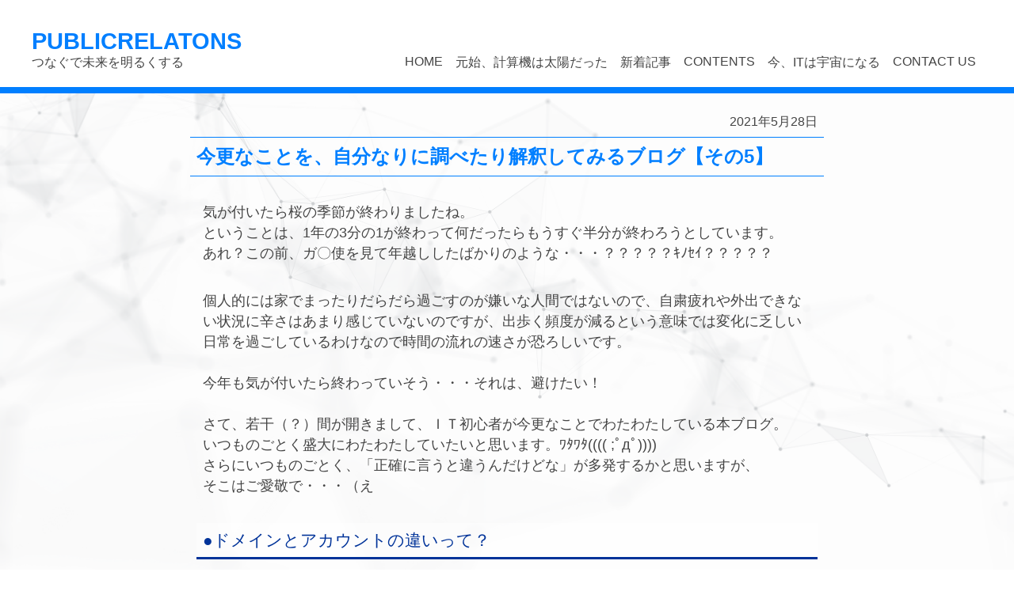

--- FILE ---
content_type: text/html; charset=UTF-8
request_url: https://www.public.ne.jp/2021/05/28/it-begginer-blog-5/
body_size: 98899
content:


<!DOCTYPE html>
<html lang="ja" >
	<head>
	
			
	<meta http-equiv="content-language" content="ja" />
	<meta http-equiv="content-type" content="text/html; charset=UTF-8" />

	<meta name="viewport" content="width=device-width,initial-scale=1">

				<meta name="robots" content="index" />
	
	<link href='https://www.public.ne.jp/wp-content/themes/prnejpthemes-one20230424/favicon.ico' rel='shortcut icon'/>
	<link href='https://www.public.ne.jp/wp-content/themes/prnejpthemes-one20230424/favicon.ico' rel='icon'/>
	
			
		<meta name="keywords" content="パブリックリレーションズ,PUBLIC,IT,ソリューション,AI,IoT,ITイノベーション,最先端技術,システム開発,システム,札幌" />
		<meta name="author" content="株式会社 パブリックリレーションズ" />
	<meta name="copyright" content="Copyright by PUBLIC RELATIONS Corp." />
	
		<meta property="og:locale" content="ja_JP">
	<meta property="og:site_name" content="札幌のAI・IoT・システム開発｜ITイノベーション/最先端技術｜パブリックリレーションズ">
	<meta property="og:type" content="article">
<meta name="description" content="今更なことを、自分なりに調べたり解釈してみるブログ【その5】 - 札幌のAI・IoT・システム開発｜ITイノベーション/最先端技術｜パブリックリレーションズ"/>
<meta property="og:description" content="今更なことを、自分なりに調べたり解釈してみるブログ【その5】 - 札幌のAI・IoT・システム開発｜ITイノベーション/最先端技術｜パブリックリレーションズ" />
<title>今更なことを、自分なりに調べたり解釈してみるブログ【その5】/札幌のAI・IoT・システム開発｜ITイノベーション/最先端技術｜パブリックリレーションズ</title>
<meta property="og:title" content="今更なことを、自分なりに調べたり解釈してみるブログ【その5】/札幌のAI・IoT・システム開発｜ITイノベーション/最先端技術｜パブリックリレーションズ">
<meta property="og:url" content="https://www.public.ne.jp/2021/05/28/it-begginer-blog-5/">
<meta property="og:image" content="https://www.public.ne.jp/wp-content/uploads/2020/07/81fc99b86b1a5f5cb4a9c7201bc2ec13.jpg">
	
			<meta property="fb:app_id" content="176451649496311">
	
		<meta name="twitter:site" content="tw_public" />
	<meta name="twitter:card" content="summary_large_image" />
	

<link rel="alternate" type="application/rss+xml" title="札幌のAI・IoT・システム開発｜ITイノベーション/最先端技術｜パブリックリレーションズ&raquo;feed" href="https://www.public.ne.jp/feed/">
<meta charset="UTF-8">

		<meta name='robots' content='max-image-preview:large' />

<!-- Google Tag Manager for WordPress by gtm4wp.com -->
<script data-cfasync="false" data-pagespeed-no-defer>
	var gtm4wp_datalayer_name = "dataLayer";
	var dataLayer = dataLayer || [];
</script>
<!-- End Google Tag Manager for WordPress by gtm4wp.com --><link rel="canonical" href="https://www.public.ne.jp/2021/05/28/it-begginer-blog-5/" />

<!-- Google Tag Manager for WordPress by gtm4wp.com -->
<!-- GTM Container placement set to footer -->
<script data-cfasync="false" data-pagespeed-no-defer>
	var dataLayer_content = {"pagePostType":"post","pagePostType2":"single-post","pageCategory":["realization"],"pageAttributes":["%e3%82%a2%e3%82%ab%e3%82%a6%e3%83%b3%e3%83%88","%e3%83%a1%e3%83%bc%e3%83%ab%e3%82%a2%e3%82%ab%e3%82%a6%e3%83%b3%e3%83%88","%e5%88%9d%e5%bf%83%e8%80%85"],"pagePostAuthor":"ブログユーザー"};
	dataLayer.push( dataLayer_content );
</script>
<script data-cfasync="false">
(function(w,d,s,l,i){w[l]=w[l]||[];w[l].push({'gtm.start':
new Date().getTime(),event:'gtm.js'});var f=d.getElementsByTagName(s)[0],
j=d.createElement(s),dl=l!='dataLayer'?'&l='+l:'';j.async=true;j.src=
'//www.googletagmanager.com/gtm.js?id='+i+dl;f.parentNode.insertBefore(j,f);
})(window,document,'script','dataLayer','GTM-56QW9FD');
</script>
<!-- End Google Tag Manager for WordPress by gtm4wp.com --><style type="text/css">.broken_link, a.broken_link {
	text-decoration: line-through;
}</style>		<style type="text/css" id="wp-custom-css">
			/*TOP PAGE H1*/
.top_head_h1{
	 text-align: center;
	 font-size: 100%;
}

/*TOP PAGE H2*/
.top_head_h2{
	 text-align: center;
	 font-size: 100%;
}
/*
.page .entry-authorinfo {
    display: none;
}
.post .entry-authorinfo {
    display: none;
}
*/

a {
	word-break: break-all;
}

.entry-details a:link {
  color: #1111CC;
}

.entry-details a:visited {
  color: #1111CC;
}		</style>
		
		
		<script src='https://www.public.ne.jp/wp-content/themes/prnejpthemes-one20230424/js/jquery.min.js'></script>
	
		<script defer src="https://www.public.ne.jp/wp-content/themes/prnejpthemes-one20230424/library/fontawesome-free-5.0.9/svg-with-js/js/fontawesome-all.js"></script>
		
		<script type="text/javascript" src="https://www.public.ne.jp/wp-content/themes/prnejpthemes-one20230424/js/greensock-js/TweenMax.min.js"></script>
	<script type="text/javascript" src="https://www.public.ne.jp/wp-content/themes/prnejpthemes-one20230424/js/greensock-js/jquery.gsap.min.js"></script>
	<script src="https://www.public.ne.jp/wp-content/themes/prnejpthemes-one20230424/js/scrollmagic/ScrollMagic.min.js"></script>
	<script src="https://www.public.ne.jp/wp-content/themes/prnejpthemes-one20230424/js/scrollmagic/plugins/animation.gsap.min.js"></script>
	<script src="https://www.public.ne.jp/wp-content/themes/prnejpthemes-one20230424/js/scrollmagic/plugins/debug.addIndicators.min.js"></script>
	
		<script src="https://www.public.ne.jp/wp-content/themes/prnejpthemes-one20230424/js/rollerblade-master/rollerblade.min.js"></script>
	<link rel="stylesheet" src="https://www.public.ne.jp/wp-content/themes/prnejpthemes-one20230424/js/rollerblade-master/rollerblade.css">
	
	<script language='Javascript' type='text/javascript'>
	
		var CONST_BLOGINFO = {
			'homepageUrl': "https://www.public.ne.jp/",
			'templatedirectoryUrl': "https://www.public.ne.jp/wp-content/themes/prnejpthemes-one20230424"
		};
		Object.freeze(CONST_BLOGINFO);
		
			function so_DisplayOperation(target) {
	    var val_display = $(target).css("display");
	    if (val_display == "none") {
	        $(target).css("display","block");
	    } else {
	        $(target).css("display","none");
	    }
	}
	function so_DisplayOperation(target,zindex) {
	    var val_display = $(target).css("display");
	    if (val_display == "none") {
	        $(target).css("display","block");
	        $(target).css("z-index",zindex);
	    } else {
	        $(target).css("display","none");
	        $(target).css("z-index","-"+zindex);
	    }
	}
			function so_StringConv(text, mod){
	    var R='';
	    if(mod==0){
	        for(i=0;i<=text.length-1;i++){
	            R += '&#' + text.charCodeAt(i) + ';';
	        }
	        return R;
	    }else if(mod==1){
	        while(text.match(/&#([0-9]+?);/) ){
	            text = text.replace(/&#([0-9]+?);/, String.fromCharCode(RegExp.$1));
	        }
	        return text;
	    }
	}

		jQuery(document).ready(function($) {
			
		var controller1 = new ScrollMagic.Controller();
	
	
				var showFlag = false;
	var topBtn = $('#page-top');    
	topBtn.css('bottom', '-200px');
	var showFlag = false;
	$(window).scroll(function () {
	    if ($(this).scrollTop() > 100) {
	        if (showFlag == false) {
	            showFlag = true;
	            topBtn.stop().animate({'bottom' : '10px'}, 200); 
	        }
	    } else {
	        if (showFlag) {
	            showFlag = false;
	            topBtn.stop().animate({'bottom' : '-200px'}, 200); 
	        }
	    }
	});
	topBtn.ready(function(){
	    topBtn.click(function () {
	        $('body,html').animate({
	            scrollTop: 0
	        }, 500);
	        return false;
	    });
	});
			setTimeout(function(){so_DisplayOperation('.display-control')},0);
		});

		window.onresize = function() { console.log( window.outerWidth ); };

	</script>

			<script language='Javascript' type='text/javascript'>
						setlink(".link-home" , "https://www.public.ne.jp/" , "_top"); /** public.ne.jp **/
					setlink(".entry-contactus" , "https://www.public.ne.jp/contactus-index/" , "_top"); /** お問い合わせ先 **/
					setlink(".post-newarrivals" , "https://www.public.ne.jp/?s=&post_type=post&order=DESC&orderby=date&listtype=newpost" , "_top"); /** 新着一覧 **/
					setlink(".site-introduction1" , "https://www.public.ne.jp/#site-introduction1" , "_top"); /** 元始、計算機は太陽だった **/
					setlink(".site-introduction2" , "https://www.public.ne.jp/#site-introduction2" , "_top"); /** 今、ＩＴは宇宙になる **/
					setlink(".site-contents" , "https://www.public.ne.jp/#site-contents" , "_top"); /** ＣＯＮＴＥＮＴＳ **/
					setlink(".site-relatedlinks" , "https://www.public.ne.jp/#site-relatedlinks" , "_top"); /** 関連リンク **/
					setlink(".site-policy" , "https://www.public.ne.jp/policy/" , "_top"); /** 各種ポリシー **/
					setlink(".link-external-dofood" , "http://www.dofood-hokkaido.com/" , "_blank"); /** DoFood **/
					setlink(".link-public-cojp" , "https://www.public.co.jp" , "_blank"); /** public.co.jp **/
					setlink(".link-public-cojp-programming" , "https://www.public.co.jp/programming/" , "_blank"); /** プログラミング教室 **/
					setlink(".link-public-cojp-iotsolution" , "https://www.public.co.jp/iotsolution/" , "_blank"); /** IoTソリューション **/
					setlink(".link-sns-twitter" , "https://twitter.com/tw_public" , "_blank"); /** twitter **/
					setlink(".link-sns-facebook" , "https://www.facebook.com/%E6%A0%AA%E5%BC%8F%E4%BC%9A%E7%A4%BE%E3%83%91%E3%83%96%E3%83%AA%E3%83%83%E3%82%AF%E3%83%AA%E3%83%AC%E3%83%BC%E3%82%B7%E3%83%A7%E3%83%B3%E3%82%BA-176451649496311/" , "_blank"); /** facebook **/
					setlink(".link-sns-google-plus" , "https://plus.google.com/u/0/109903243149267472112" , "_blank"); /** google-plus **/
					setlink(".link-sns-rss" , "https://www.public.ne.jp/feed/" , "_blank"); /** rss **/
					setlink(".link-sns-youtube" , "https://www.youtube.com/channel/UC1ECcdw-n8ZUIfT-5P5vmQQ" , "_blank"); /** youtube **/
					setlink(".link-sns-tumblr" , "https://www.tumblr.com/" , "_blank"); /** tumblr **/
					setlink(".link-sns-instagram" , "https://www.instagram.com/insta_publicrelations/?hl=ja" , "_blank"); /** instagram **/
		function setlink(tagname,url,tg) {
		$(tagname).ready(function() {
			$(tagname).attr("href", url);
			$(tagname).attr("target", tg);
		});
	}
			</script>

		
		<link href="https://fonts.googleapis.com/earlyaccess/notosansjp.css" rel="stylesheet" />
	
	<style type='text/css'>

		/** **/
		html
		{
			font-size: 62.5%; 
		}
		body
		{
			font-size: 1.6em; 		}
		@media screen and ( max-width: 782px ) 
		{
			html, * html body
			{
			}
		}
		/** **/

		*,
		HTML,BODY,DIV,SECTION,DL,DT,DD,UL,UL LI,OL,OL LI,H1,H2,H3,H4,H5,H6,FORM,FIELDSET,INPUT,P,A,IMG,
		html,body,div,section,dl,dt,dd,ul,ul li,ol,ol li,h1,h2,h3,h4,h5,h6,form,fieldset,input,p,a,img,time
		{
		
			margin:0;
			padding:0;
		
		}

		FIELDSET,fieldset
		{
			border-width:0px;
		}
		
		SECTION,section
		{
			display:block;
			clear:both;
		}
		
		IMG,img
		{
			border-width:0px;
			max-width:100%;
			height:auto;
			width/***/:auto;
			vertical-align:bottom;
		}

		i.fab, i.fas, i.fa {} 
		i.fab:after, i.fas:after, i.fa:after {}

		TABLE,table {table-layout:auto;border-collapse:collapse;border-spacing:0;empty-cells:show;caption-side:top;width:100%;}
		TABLE CAPTION,table caption {padding:6px;color:#444444;text-align:left;border:1px solid #dcdcdc;}
		TABLE TD,table td {padding:6px 8px;color:#444444;text-align:left;}

		ADDRESS,CITE,EM,address,cite,em {font-style:normal;font-weight:normal;}

		UL,ul {}
		UL LI,ul li {}
		UL.TYPENONE,ul.typenone {margin:0px;padding:0px;list-style-type:none;}
		UL.TYPENONE LI,ul.typenone li {margin-left:30px;}

		html, body { margin:0; }
		BODY,body
		{
			font-family:"Lato","ヒラギノ角ゴシック Pro","Hiragino Kaku Gothic Pro","メイリオ", Meiryo , Osaka,"ＭＳ Ｐゴシック","MS PGothic", sans-serif,Arial,Helvetica,"游ゴシック",YuGothic,"Hiragino Kaku Gothic ProN",Meiryo,sans-serif;;
			color:#444444;
		}
		BODY,body
		{
		}
		body
		{
					}
		body::before {
			background:url(https://www.public.ne.jp/wp-content/themes/prnejpthemes-one20230424/images/bgpattern/sitebgpattern.jpg) repeat left top;
			background-size: 100vw auto;
			display: block;
			position: fixed;
			top: 0;
			left: 0;
			width: 100vw;
			height: 100vh;
			content: "";
			z-index: -1;
		}
		header
		{
		}
		footer
		{
		}
		main
		{
			display:block;
			background-color:rgba(255,255,255,0.8);
		}
		#area_main
		{
		}
		
		#parts_mainintro_bx
		{
			background-color:rgba(0,153,153,0.3);
		}
		#parts_main_bx
		{
			min-height:100vh;
		}
		#parts_mainending_bx
		{
								}
		
		article.post-comments
		{
			background-color:#ffffff;
			border-radius:10px;
		}


		INPUT,input
		{
			font-family:"Lato","ヒラギノ角ゴシック Pro","Hiragino Kaku Gothic Pro","メイリオ", Meiryo , Osaka,"ＭＳ Ｐゴシック","MS PGothic", sans-serif,Arial,Helvetica,"游ゴシック",YuGothic,"Hiragino Kaku Gothic ProN",Meiryo,sans-serif;;
		}

		H1,H2,H3,H4,H5,H6,
		h1,h2,h3,h4,h5,h6
		{
			font-weight:normal;
			text-align:left;
			width:100%;
			display:block;
		}

		P,p
		{
			text-align:left;
		}

		A,a
		{
			text-decoration:none;
			cursor:pointer;
			color:#444444;
		}
		A:hover,a:hover
		{
			text-decoration:none;
			color:#007fff;
		}
		A:active,a:active
		{
			text-decoration:none;
			color:#444444;
		}
		A:focus,a:focus
		{
			text-decoration:none;
			color:#444444;
		}
		A[href^="tel"],a[href^="tel"]
		{
			color:inherit;
			text-decoration:none;
		}

		A.imglink,a.imglink {filter:brightness(1);-webkit-filter:brightness(1);-moz-filter:brightness(1);-o-filter:brightness(1);-ms-filter:brightness(1);zoom:1;}
		A.imglink:hover,a.imglink:hover {filter:brightness(0.90);-webkit-filter:brightness(0.90);-moz-filter:brightness(0.90);-o-filter:brightness(0.90);-ms-filter:brightness(0.90);zoom:1;}

		HR,hr {width:100%;margin:8px 0;height:0px;border:0;border-top:1px dotted #d3d3d3;}
		HR.transparency,hr.transparency {width:100%;margin:0;padding:0;clear:both;height:8px;border:0;}
		HR.partition-top,hr.partition-top {display:block;width:100%;margin-top:16px;margin-bottom:16px;height:0px;border:0;border-top:0px solid #e0efff;}
		HR.partition-content,hr.partition-content {display:block;width:100%;margin-top:16px;margin-bottom:16px;height:0px;border:0;border-top:1px solid #e0efff;}
		HR.partition-bottom,hr.partition-bottom {display:block;width:100%;margin-top:16px;margin-bottom:16px;height:0px;border:0;border-top:0px solid #e0efff;}

		BR,br {}
		BR.cb,br.cb {clear:both;margin:0;padding:0;height:0;}
		

		.li-flwrbx {clear:both;margin:0 auto;list-style-type:none;display:flex;display:-ms-flexbox;flex-direction:row;flex-wrap:wrap;}

		.frame-map{border:0;}

				.display-control {display:none;}

				.common-item-container
		{
			max-width:1200px;
			width:94vw;
			display:block;
			clear:both;
			margin:0 auto;
		}
		.common-item-post-container
		{
			max-width:800px;
			width:94vw;
			display:block;
			clear:both;
			margin:0 auto;
		}
		@media screen and (max-width:1024px) {
			.common-item-container
			{
				width:94vw;
				display:block;
				clear:both;
				margin:0 auto;
			}
		}
		@media screen and (max-width:959px) {
			.common-item-container
			{
				width:94vw;
				display:block;
				clear:both;
				margin:0 auto;
			}
		}
		@media screen and (max-width:599px) {
			.common-item-container
			{
				width:94vw;
				display:block;
				clear:both;
				margin:0 auto;
			}
		}
		
				.size-auto, 
		.size-full,
		.size-large,
		.size-medium,
		.size-thumbnail
		{
		    max-width: 100%;
		    height: auto;
		}
		
		::-ms-clear {display: none;}
		::-ms-reveal {display: none;}
		
				@media print {
		    BODY,body {}
		    a[href]:after {content:&amp;quot;&amp;quot;;}
		}
		
	</style>

	<style type='text/css'>
				h2.common-subject-title {text-align:center;display:block;clear:both;font-weight:bolder;font-size:200%;}
		hr.common-subject-title-line {text-align:center;display:block;clear:both;border:none;border-bottom:2px solid;width:160px;margin:8px auto;}
		span.common-subject-overview {text-align:center;display:block;clear:both;padding:8px;font-size:100%;}
		h2.common-subject-title-color1 {color:#ffffff;}
		hr.common-subject-title-line-color1 {border-color:#ffffff;}
		h2.common-subject-title-color2 {color:#444444;}
		hr.common-subject-title-line-color2 {border-color:#444444;}

		@media screen and (max-width:px) {
		}
		
				h2.ft-subject-title {text-align:left;font-weight:bolder;font-size:110%;color:#ffffff;}
		hr.ft-subject-title-line {display:block;clear:both;text-align:left;border:none;border-bottom:2px solid;width:40px;margin:2px 0 8px 0;border-color:#ffffff;}
		span.ft-subject-overview {display:block;padding:8px;text-align:left;font-size:100%;}

	</style>
	<style type="text/css">
	
				div#parts_sales_bx {clear:both;width:100%;}
		div#parts_menu_bx {clear:both;width:100%;}
		
				h2.page-subject-title {text-align:center!important;font-weight:bolder;font-size:xx-large;}
		hr.page-subject-title-line {border:none;border-bottom:2px solid;width:160px;margin:8px auto;}
		span.page-subject-overview {display:block;padding:8px;text-align:center;font-size:large;}
		h2.page-subject-title-color1 {color:#ffffff;}
		hr.page-subject-title-line-color1 {border-color:#ffffff;}
		h2.page-subject-title-color2 {color:#444444;}
		hr.page-subject-title-line-color2 {border-color:#444444;}

	</style>
	<style type="text/css">
		article.post {}
		article.post-comments {}
		nav.post-pgnav {}
		nav#site-pgnav {}
		nav.post-pgnav .pager-title {display:block;margin-bottom:1px;padding:6px;background-color:#003399;color:#ffffff;text-align:left;}
		nav#site-pgnav .pager-home {display:block;width:320px;margin:1px auto;padding:6px;background-color:#003399;color:#ffffff;text-align:center;}
		nav.post-pgnav .post-title {display:block;padding:8px;background-color:rgba(255,255,255,0.5);}
	</style>
	<style type="text/css">
		.entry-header, .entry-footer {clear:both;}
		.entry-topinfo, .entry-bottominfo {clear:both;}
		.entry-title {clear:both;}
		.entry-title h1 {border-top:1px solid #007fff;border-bottom:1px solid #007fff;color:#007fff;font-size:x-large;font-weight:bolder;}
		.entry-title h1 div {margin:8px;}
		.entry-content {}
		.entry-details {margin:8px;}
		.postcat-links a {margin:0 8px;padding:0;}
	</style>

		<style type="text/css">
	
		.entry-details {font-size:110%;line-height:1.5em;text-align:left;}

		.entry-details h1 {font-size:140%;}
		.entry-details h2 {font-size:130%;}
		.entry-details h3 {font-size:120%;}
		.entry-details h4 {font-size:110%;}
		.entry-details h5 {font-size:100%;}
		.entry-details h6 {font-size:90%;}
		.entry-details h1,
		.entry-details h2,
		.entry-details h3,
		.entry-details h4,
		.entry-details h5,
		.entry-details h6
		{
			box-sizing:border-box;
			padding:8px;
			margin:8px 0;
			line-height:1.3em;
			display: block;
		}
				.entry-details h1,
		.entry-details h2
		{
			color: #003399; /*文字色*/
			background: #f4f4f4; /*背景色*/
			border-left: solid 5px #007fff; /*左線*/
			border-bottom: solid 3px #d7d7d7; /*下線*/
			padding-top:11px;
		}
		.entry-details h3,
		.entry-details h4,
		.entry-details h5,
		.entry-details h6
		{
			color:#003399;
			background: rgba(255,255,255,0.4); /*背景色*/
			border-left: initial; /*左線*/
			border-bottom: solid 3px #003399; /*線の種類（実線） 太さ 色*/
			padding-top:8px;
		}

		.entry-details hr
		{
			border-top:1px dashed #e6e6fa;
			margin:24px auto;
			width:96%;
			display: block;
		}

		.entry-details ul ol {display:block;}
		.entry-details li {margin:24px 50px;color:#444444;line-height:1.3em;}

		.entry-details p {margin:8px;clear:both;}

						.entry-details h1.simplebase,
	.entry-details h2.simplebase,
	.entry-details h3.simplebase,
	.entry-details h4.simplebase,
	.entry-details h5.simplebase,
	.entry-details h6.simplebase
	{
	 	color: #003366; /*文字色*/
		background: #d6eaff; /*背景色*/
		border-left: initial; /*左線*/
		border-bottom: initial; /*下線*/
		padding-top:8px;
	}
	
		.entry-details h1.simpleshadow,
	.entry-details h2.simpleshadow,
	.entry-details h3.simpleshadow,
	.entry-details h4.simpleshadow,
	.entry-details h5.simpleshadow,
	.entry-details h6.simpleshadow
	{
		color: #003399; /*文字色*/
		background: #f4f4f4; /*背景色*/
		border-left: solid 5px #007fff; /*左線*/
		border-bottom: solid 3px #d7d7d7; /*下線*/
		padding-top:11px;
	}
	
		.entry-details h1.simpleunderline,
	.entry-details h2.simpleunderline,
	.entry-details h3.simpleunderline,
	.entry-details h4.simpleunderline,
	.entry-details h5.simpleunderline,
	.entry-details h6.simpleunderline
	{
		color:#003399;
		background: rgba(255,255,255,0.4); /*背景色*/
		border-left: initial; /*左線*/
		border-bottom: solid 3px #003399; /*線の種類（実線） 太さ 色*/
		padding-top:8px;
	}
	
		.entry-details h1.simpledoubleunderline,
	.entry-details h2.simpledoubleunderline,
	.entry-details h3.simpledoubleunderline,
	.entry-details h4.simpledoubleunderline,
	.entry-details h5.simpledoubleunderline,
	.entry-details h6.simpledoubleunderline
	{
		color:#003399;
		background: rgba(255,255,255,0.4); /*背景色*/
		border-left: initial; /*左線*/
		border-bottom: double 5px #003399; /*線の種類（二重線）太さ 色*/
		padding-top:8px;
	}
	
		.entry-details h1.simpleunderlinebg,
	.entry-details h2.simpleunderlinebg,
	.entry-details h3.simpleunderlinebg,
	.entry-details h4.simpleunderlinebg,
	.entry-details h5.simpleunderlinebg,
	.entry-details h6.simpleunderlinebg
	{
		color: #010101; /*文字色*/
		background: #eff7ff; /*背景色*/
		border-left: initial; /*左線*/
		border-bottom: solid 3px #516ab6; /*下線*/
		padding-top:11px;
	}
	
		.entry-details h1.marker,
	.entry-details h2.marker,
	.entry-details h3.marker,
	.entry-details h4.marker,
	.entry-details h5.marker,
	.entry-details h6.marker
	{
		color: #010101; /*文字色*/
		background: rgba(255,255,255,0.4); /*背景色*/
		background: linear-gradient(transparent 70%, #a7d6ff 70%);
		border-left: initial; /*左線*/
		border-bottom: initial; /*下線*/
		padding-top:8px;
	}
	
		.entry-details h1.simpletwotoneline,
	.entry-details h2.simpletwotoneline,
	.entry-details h3.simpletwotoneline,
	.entry-details h4.simpletwotoneline,
	.entry-details h5.simpletwotoneline,
	.entry-details h6.simpletwotoneline
	{
	 	color: #003366; /*文字色*/
		background: rgba(255,255,255,0.4); /*背景色*/
		border-left: initial; /*左線*/
		border-bottom: solid 3px #7fbfff;
		padding-top:8px;
		position: relative;
	}
	.entry-details h1.simpletwotoneline:after,
	.entry-details h2.simpletwotoneline:after,
	.entry-details h3.simpletwotoneline:after,
	.entry-details h4.simpletwotoneline:after,
	.entry-details h5.simpletwotoneline:after,
	.entry-details h6.simpletwotoneline:after
	{
		position: absolute;
		content: " ";
		display: block;
		border-bottom: solid 3px #007fff;
		bottom: -3px;
		left:0;
		width: 30%;
	}
	
		.entry-details h1.simpleenclosedline,
	.entry-details h2.simpleenclosedline,
	.entry-details h3.simpleenclosedline,
	.entry-details h4.simpleenclosedline,
	.entry-details h5.simpleenclosedline,
	.entry-details h6.simpleenclosedline
	{
		color: #364e96; /*文字色*/
		background: #eff7ff; /*背景色*/
		border: solid 3px #364e96; /*線色*/
		border-radius: 0.5em; /*角丸*/
		padding-top:8px;
	}
	
    	.entry-details h1.balloon,
	.entry-details h2.balloon,
	.entry-details h3.balloon,
	.entry-details h4.balloon,
	.entry-details h5.balloon,
	.entry-details h6.balloon
	{
	 	color: #003366; /*文字色*/
	    background: #e0edff;
		border-left: initial; /*左線*/
		border-bottom: initial; /*下線*/
		padding-top:8px;
	    position: relative;
	    margin-bottom:20px;
	}
	.entry-details h1.balloon:after,
	.entry-details h2.balloon:after,
	.entry-details h3.balloon:after,
	.entry-details h4.balloon:after,
	.entry-details h5.balloon:after,
	.entry-details h6.balloon:after
	{
		position: absolute;
		content: '';
		top: 100%;
		left: 30px;
		border: 15px solid transparent;
		border-top: 15px solid #b0c4de;
		width: 0;
		height: 0;
	}
				.entry-details .overviewbx1
	{
		background: #f9fcff; /*背景色*/
		color: #444444; /*文字色*/
		border: solid 3px #b0c4de; /*線色*/
		border-radius: 0.5em; /*角丸*/
		padding:16px;
		margin-bottom:16px;
	}

	.entry-details .overviewbx1-blue1 {background: #f9fcff;border-color:#60afff;}
	.entry-details .overviewbx1-purple1 {background: #f9f9ff;border-color:#a3a3ff;}
	.entry-details .overviewbx1-pink1 {background: #fff9fc;border-color:#ffadd6;}
	.entry-details .overviewbx1-green1 {background: #fcfff9;border-color:#bcff7a;}
	.entry-details .overviewbx1-orange1 {background: #fff9f4;border-color:#ffbf7f;}
	.entry-details .overviewbx1-yellow1 {background: #fffff4;border-color:#fdd35c;}
	.entry-details .overviewbx1-black1 {background: #f9f9f9;border-color:#a0a0a0;}

		
			.entry-details hr.transparent1
	{
		border-top:0px;
		margin:8px auto;
		display: block;
	}
	.entry-details hr.blue1
	{
		/* border-style: dotted; */
		border-color:#add6ff;
	}
		
			.entry-details ul.classify {display:block;list-style:none;}
	.entry-details ul.classify > li {margin:0;padding:0;}
	.entry-details ul.classify > li h2 {margin:8px 10px 0 10px;padding:0;color:#389bff;font-size:initial;text-shadow:initial;border:initial;background-color:initial;}

	.entry-details ul.relationlink {display:block;clear:both;list-style-type:circle;margin:0 8px;border: 1px solid #7fbfff;background-color:rgba(255,255,255,0.8);}
	.entry-details ul.relationlink li {padding-bottom:4px;color:#003399;font-size:90%;}
	.entry-details ul.relationlink li a {color:#003399;}
	.entry-details ul.relationlink li a:hover {color:#ff6699;}

	.entry-details ul.enumeration {display:block;clear:both;list-style-type:decimal-leading-zero;margin:8px;border: 1px solid #7fbfff;background-color:rgba(255,255,255,0.8);}
	.entry-details ul.enumeration li {padding-bottom:4px;color:#444444;font-size:90%;}

			.entry-details .imgbx {max-width:500px;display:block;margin:8px auto;text-align:center;font-size:90%;color:#003366;}
	.entry-details .imgbx img {display:block;}

	.entry-details a.imgbx {max-width:500px;display:block;margin:32px auto;text-align:center;font-size:88%;border: 1px solid #7fbfff;}
	.entry-details a.imgbx img {display:block;}
	.entry-details a.imgbx span {display:block;background:#eaf4fc;color:#003366;}
	
	.entry-details div.image {display:block;/*margin:0 auto;*/text-align:center;}
	.entry-details div.image div {display:inline-block;margin:8px auto;padding:0;text-align:center;}

	.entry-details .image img {}
	.entry-details .image p {width:100%;text-align:center;font-size:88%;margin:0;padding:1px;}

	.entry-details .image .size-large {max-width:96%;}
	.entry-details .image .size-medium {max-width:600px;}
	.entry-details .image .size-small {max-width:250px;}
	
	@media screen and (max-width:1024px) {
	}
	@media screen and (max-width:959px) {
	}
	@media screen and (max-width:599px) {
		.entry-details .image .size-large,
		.entry-details .image .size-medium,
		.entry-details .image .size-small
		{max-width:98%;}
	}
	
	.entry-details .image .image-blue1 {border: 1px solid #7fbfff;background:#eaf4fc;color:#003366;}
		
				.entry-details .decoration01 {margin:0 4px;}
	.entry-details .decoration02 {margin:0 4px;text-decoration:underline; text-underline-position:auto;}
	.entry-details .decoration03 {margin:0 4px;font-weight:bold;}
	.entry-details .decoration04 {font-size:small;color:#444444;}
	
	.entry-details .decoration1 {margin:0 4px;background-color:rgba(255,255,255,0.4);quotes: "\"" "\"" ; }
	.entry-details .decoration1:before {content: open-quote; }
	.entry-details .decoration1:after {content: close-quote; }

	.entry-details .decoration11 {margin:0 4px;background-color:rgba(255,255,255,0.4);quotes: "”" "”" ; }
	.entry-details .decoration11:before {content: open-quote; }
	.entry-details .decoration11:after {content: close-quote; }
	.entry-details .decoration12 {margin:0 4px;background-color:rgba(255,255,255,0.4);quotes: "「" "」" ; }
	.entry-details .decoration12:before {content: open-quote; }
	.entry-details .decoration12:after {content: close-quote; }
	.entry-details .decoration13 {margin:0 4px;background-color:rgba(255,255,255,0.4);quotes: "『" "』" ; }
	.entry-details .decoration13:before {content: open-quote; }
	.entry-details .decoration13:after {content: close-quote; }
	.entry-details .decoration14 {margin:0 4px;background-color:rgba(255,255,255,0.4);quotes: "〈" "〉" ; }
	.entry-details .decoration14:before {content: open-quote; }
	.entry-details .decoration14:after {content: close-quote; }
	.entry-details .decoration15 {margin:0 4px;background-color:rgba(255,255,255,0.4);quotes: "《" "》" ; }
	.entry-details .decoration15:before {content: open-quote; }
	.entry-details .decoration15:after {content: close-quote; }
	.entry-details .decoration16 {margin:0 4px;background-color:rgba(255,255,255,0.4);quotes: "【" "】" ; }
	.entry-details .decoration16:before {content: open-quote; }
	.entry-details .decoration16:after {content: close-quote; }
	.entry-details .decoration17 {margin:0 4px;background-color:rgba(255,255,255,0.4);quotes: "（" "）" ; }
	.entry-details .decoration17:before {content: open-quote; }
	.entry-details .decoration17:after {content: close-quote; }
	.entry-details .decoration18 {margin:0 4px;background-color:rgba(255,255,255,0.4);quotes: "［" "］" ; }
	.entry-details .decoration18:before {content: open-quote; }
	.entry-details .decoration18:after {content: close-quote; }
	.entry-details .decoration19 {margin:0 4px;background-color:rgba(255,255,255,0.4);quotes: "｛" "｝" ; }
	.entry-details .decoration19:before {content: open-quote; }
	.entry-details .decoration19:after {content: close-quote; }

	.entry-details .decoration21 {margin:0 4px;quotes: "\"" "\"" ; }
	.entry-details .decoration21:before {content: open-quote; }
	.entry-details .decoration21:after {content: close-quote; }
	.entry-details .decoration24 {margin:0 4px;quotes: "<" ">" ; }
	.entry-details .decoration24:before {content: open-quote; }
	.entry-details .decoration24:after {content: close-quote; }
	.entry-details .decoration27 {margin:0 4px;quotes: "(" ")" ; }
	.entry-details .decoration27:before {content: open-quote; }
	.entry-details .decoration27:after {content: close-quote; }
	.entry-details .decoration28 {margin:0 4px;quotes: "[" "]" ; }
	.entry-details .decoration28:before {content: open-quote; }
	.entry-details .decoration28:after {content: close-quote; }
	.entry-details .decoration29 {margin:0 4px;quotes: "{" "}" ; }
	.entry-details .decoration29:before {content: open-quote; }
	.entry-details .decoration29:after {content: close-quote; }
	
	.entry-details .decoration-red1 {color:#990033;} /*赤系*/
	.entry-details .decoration-blue1 {color:#0033cc;} /*青系*/
	.entry-details .decoration-green1 {color:#006633;} /*緑系*/
	.entry-details .decoration-yellow1 {color:#ffcc00;} /*黄系*/
	.entry-details .decoration-white1 {color:#cccccc;} /*白系*/
	.entry-details .decoration-pink1 {color:#cc00cc;} /*ピンク系*/
	.entry-details .decoration-purple1 {color:#7f00ff;} /*紫系*/
	.entry-details .decoration-orange1 {color:#ff6600;} /*橙系*/
	.entry-details .decoration-black1 {color:#000000;} /*黒系*/

			
					.descriptionmust{
		background: #FF1A00;
	}

	.descriptionfree {
		background: #999;
	}
	.descriptionmust,
	.descriptionfree {
		color: #FFF;
		border-radius: 3px;
		font-size: 12px;
		margin-right: 10px;
		padding: 5px 10px;
		letter-spacing: 0.2em;
	}

		form p {
		font-weight: 600;
	}

		input.wpcf7-form-control.wpcf7-text,
	textarea.wpcf7-form-control.wpcf7-textarea {	width: 100%;
		padding: 8px 15px;
		margin-right: 10px;
		margin-top: 10px;
		border: 1px solid #d0d5d8;
		border-radius: 3px;
	}
	textarea.wpcf7-form-control.wpcf7-textarea {
		height: 200px;
	}

		input.wpcf7-form-control.wpcf7-text.wpcf7-validates-as-required {
		background: rgba(255, 255, 142, 0.46);
	}

		input.wpcf7-submit {
		width: 300px;
		height: 60px;
		background: #F90;
		color: #FFF;
		font-size: 1.1em;
		font-weight: bold;
		letter-spacing: 0.2em;
		border: 1px solid #ffae13;
		-webkit-transition: 0.3s;
		-moz-transition: 0.3s;
		-o-transition: 0.3s;
		-ms-transition: 0.3s;
		transition: 0.3s;	
	}
	input.wpcf7-submit:hover{
		background: #FFF;
		color: #F90;  
	}

		input.wpcf7-submit.center {
		text-align:center;
	}
	
		span.wpcf7-not-valid-tip,
	.wpcf7-response-output.wpcf7-validation-errors {
		color: red;
		font-weight: 600;
	}
	
			.entry-details .myvoice {margin:0 auto 4px auto;text-align:right;}
	.entry-details .aivoice {margin:0 auto 4px auto;text-align:left;}

	.entry-details .myvoice img,
	.entry-details .aivoice img
	{display:block;width:16%;}
	@media screen and (max-width:599px) {
		.entry-details .myvoice img,
		.entry-details .aivoice img
		{width:30%;}
	}

	.entry-details .myvoice .catchball,
	.entry-details .myvoice img
	{margin:0 8px 0 auto;}
	.entry-details .aivoice .catchball,
	.entry-details .aivoice img
	{margin:0 auto 0 8px;}

	.entry-details .catchball {
		width:60%;
		display:block;
		background: #f4eaff;
		color: #003399;
		text-align: center;
		/*width: 300px;*/
		max-width: 400px;
		padding: 8px 16px;
		border-radius: 6px;
		position: relative;
	}
	.entry-details .catchball:before{
		content: "";
		position: absolute;
		bottom: -23px;
		border: 12px solid transparent;
		border-top: 12px solid #bfbfbf;
	}
	.entry-details .catchball-r:before{
		right: 30%;

	}
	.entry-details .catchball-l:before{
		left: 30%;
	}
	.entry-details .catchball-blue1 {background: #d1e8ff;}
	.entry-details .catchball-blue1:before{border-top-color:#7fbfff;}
	.entry-details .catchball-purple1 {background: #dbdbff;}
	.entry-details .catchball-purple1:before{border-top-color:#a8a8ff;}
	.entry-details .catchball-pink1 {background: #ffe5ff;}
	.entry-details .catchball-pink1:before{border-top-color:#ffc1ff;}
	.entry-details .catchball-green1 {background: #e0ffc1;}
	.entry-details .catchball-green1:before{border-top-color:#99ff99;}
	.entry-details .catchball-orange1 {background: #ffd6ad;}
	.entry-details .catchball-orange1:before{border-top-color:#ffc68e;}
	.entry-details .catchball-yellow1 {background: #ffff7f;}
	.entry-details .catchball-yellow1:before{border-top-color:#ffd900;}
	.entry-details .catchball-black1 {background: #eaeaea;}
	.entry-details .catchball-black1:before{border-top-color:#aeaeae;}

	.entry-details div.catchballovbox {
		margin:2em auto;
		padding: 24px;
		border: solid 6px #7abcff;
		max-width:500px;
		background: #f9fcff;
	}
	.entry-details div.catchballovbox p {
		margin: 0; 
		padding: 0;
		width:100%;
		text-align:center;
		font-size:120%;
		color:#000033;
	}
	.entry-details div.catchballovbox p span {
		display:block;
	}
	@media screen and (max-width:1024px) {
	}
	@media screen and (max-width:959px) {
	}
	@media screen and (max-width:599px) {
		.entry-details div.catchballovbox p span {
			display:inline;
		}
	}

	.entry-details div.catchballexbox {
		margin:3em auto;
		padding: 0;
		max-width:400px;
	}
	.entry-details div.catchballexbox p {
		margin: 20px; 
		padding: 0;
		width:100%;
		text-align:center;
	}
	.entry-details div.catchballexbox p span {
		display:block;
	}
	@media screen and (max-width:1024px) {
	}
	@media screen and (max-width:959px) {
	}
	@media screen and (max-width:599px) {
		.entry-details div.catchballexbox p span {
			display:inline;
		}
	}

			.entry-details div.notesbox{
		/*display:block;*/
		/*width:100%;*/
		padding: 4px;
		margin: 4px 16px;
		font-size:80%;
		text-align:center;
		/*clear: both;*/
	}
	.entry-details div.notesbox i {
		margin: 0px; 
		padding: 0 4px;
		display: inline-block;
		text-align:left;
		vertical-align:top;
		width:5%;
		/*float:left;*/
	}
	.entry-details div.notesbox span {
		margin: 0px; 
		padding: 0 4px;
		display: inline-block;
		text-align:left;
		vertical-align:top;
		width:95%;
		/*float:right;*/
	}
	@media screen and (max-width:1024px) {
	}
	@media screen and (max-width:959px) {
		.entry-details div.notesbox i {
			width:8%;
		}
		.entry-details div.notesbox span {
			width:92%;
		}
	}
	@media screen and (max-width:599px) {
		.entry-details div.notesbox i {
			width:16%;
		}
		.entry-details div.notesbox span {
			width:84%;
		}
	}
	/*赤系*/
	.entry-details div.notesbox-deco-red1 {
		background: -webkit-repeating-linear-gradient(-45deg, #ffeff7, #ffeff7 3px,#fff4f9 3px, #fff4f9 7px);
		background: repeating-linear-gradient(-45deg, #ffeff7, #ffeff7 3px,#fff4f9 3px, #fff4f9 7px);
		color:#191970;
	}
	/*青系*/
	.entry-details div.notesbox-deco-blue1 {
		background: -webkit-repeating-linear-gradient(-45deg, #f0f8ff, #f0f8ff 3px,#e9f4ff 3px, #e9f4ff 7px);
		background: repeating-linear-gradient(-45deg, #f0f8ff, #f0f8ff 3px,#e9f4ff 3px, #e9f4ff 7px);
		color:#191970;
	}
	/*緑系*/
	.entry-details div.notesbox-deco-green1 {
		background: -webkit-repeating-linear-gradient(-45deg, #efffe0, #efffe0 3px,#fcfff9 3px, #fcfff9 7px);
		background: repeating-linear-gradient(-45deg, #efffe0, #efffe0 3px,#fcfff9 3px, #fcfff9 7px);
		color:#191970;
	}
	/*紫系*/
	.entry-details div.notesbox-deco-purple1 {
		background: -webkit-repeating-linear-gradient(-45deg, #efefff, #efefff 3px,#f4f4ff 3px, #f4f4ff 7px);
		background: repeating-linear-gradient(-45deg, #efefff, #efefff 3px,#f4f4ff 3px, #f4f4ff 7px);
		color:#191970;
	}
	/*黒系*/
	.entry-details div.notesbox-deco-black1 {
		background: -webkit-repeating-linear-gradient(-45deg, #eeeeee, #eeeeee 3px,#f5f5f5 3px, #f5f5f5 7px);
		background: repeating-linear-gradient(-45deg, #eeeeee, #eeeeee 3px,#f5f5f5 3px, #f5f5f5 7px);
		color:#191970;
	}
		
	</style>
	

	<style type="text/css">
		.snsbutton-area {background-color:rgba(255,255,255,0.5);}
		.snsbutton-area li.snsbutton-area-title {display:none;}
		.snsbutton-area li.snsbutton-whole {width:20%;text-align:center;}
		a.btn-twitter {color:#1B95E0;}
		a.btn-facebook {color:#3B5999;}
		a.btn-ggl-plus {color:#dd4b39;}
		a.btn-hatena {color:#008FDE;}
		a.btn-pocket {color:#EE4056;}
		a.btn-line {color:#00C300;}
	</style>

	</head>
	<body id="nejpbody" class="post-template-default single single-post postid-6414 single-format-standard"  style="clear:both;">
	
		<header id="hp-header" class="display-control" style="clear:both;">

				<script language='Javascript' type='text/javascript'>
		$(function(){

						var general_obj = new GeneralConstructor();
			var site_navigation_obj = new ScrollConstructor( '#site-navigate' );
			var timer = null;
			
			$(window).on({
				'scroll': function(){
					site_navigation_obj.setFixed();
				}
				
			});

						function GeneralConstructor(){
				this.w = window.innerWidth ? window.innerWidth : $(document).width();
				this.h = $(window).height();
				this.dh = document.body.clientHeight;
				this.ua = navigator.userAgent;
				this.url = window.location.href;
				this.array = {
					w: "スクロールバーを含んだ表示領域幅",
					h: "表示領域高：",
					dh: "ページの実描画領域：",
					ua: "あなたの使用デバイス：",
					url: "現在表示中のURL取得："
				}
			};
			for( var i in general_obj.array ){
				console.log( general_obj.array[i] + "=" + general_obj[i] );
			}

						function ScrollConstructor(target){
				this.name = target;
				this.target = $(target);
				this.height = $(target).height()
				this.offset = $(target).offset();
			};
			
			ScrollConstructor.prototype.setFixed = function(){
		
				display_selectmenulist();
	
				// スクロールが一番上に位置
				function win_scrolltop(thisw) {
					thisw.target.removeClass('fixed');
					display_menulist_widthchange();
				};
				// スクロールが一番上ではない
				function win_scrolling(thisw) {
					$(".fixed").stop().animate({'top' : '-600px'}, 400);
					timer = setTimeout(function() {
						if(!thisw.target.hasClass('fixed')){
							thisw.target.addClass('fixed');
						}
						$(".fixed").stop().animate({'top' : '0px'}, 400);
						display_menulist_widthchange();
					}, 3000 );
				};

				if( general_obj.dh < 1000 ){
					$( 'html' ).css({
						height: '1000px'
					});
				}
				
				clearTimeout( timer );
				if( $(window).scrollTop() > (this.offset.top + this.height) ){
					win_scrolling(this);
				} else {
					win_scrolltop(this);
				}
				
			};

		})
	</script>
	
	<script>
		$("div#select-menu-btn1 ").ready(function() {
			$("ul#select-menu-list1").css("display","none");
			$("#select-menu-btn1 ").html("&nbsp;<i class='fas fa-bars'></i>&nbsp;");
			$("div#select-menu-btn1 ").click(function () {
				so_DisplayOperation( "ul#select-menu-list1",99999999 );
				if ($("ul#select-menu-list1").css("display") == "none") {
					$("#select-menu-btn1").html("&nbsp;<i class='fas fa-bars'></i>&nbsp;");
				} else {
					$("#select-menu-btn1").html("&nbsp;<i class='fas fa-times'></i>&nbsp;");
				}
			});
		});
		$("ul#select-menu-list1").ready(function() {
			display_selectmenulist();
		});
		// ウィンドウリサイズ完了時に一度だけ関数を実行する
		window.onresize= function() {
			display_selectmenulist();
			display_menulist_widthchange();
		};
		function display_selectmenulist() {
			if ( $("div#select-menu-btn1").css('display') == "none" ) 
			{
				$("ul#select-menu-list1").css({display:"flex"});
			} else {
				$("ul#select-menu-list1").css({display:"none"});
			}
			display_menulist_btnonoff();
		}
		function display_menulist_btnonoff() {
			if ($("ul#select-menu-list1").css("display") == "none") {
				$("#select-menu-btn1").html("&nbsp;<i class='fas fa-bars'></i>&nbsp;");
			} else {
				$("#select-menu-btn1").html("&nbsp;<i class='fas fa-times'></i>&nbsp;");
			}
		}
		function display_menulist_widthchange() {
			if ($(window).scrollTop() == 0) {
				$("span#site-sign-word").css("display","block");
				$("span#site-sign-logo").css("display","none");
				if ( $("div#select-menu-btn1").css('display') == "none" ) {
					$("li#h-site-sign").css("width","30%");
					$("li#h-site-menu").css("width","70%");
				} else {
					$("ul#select-menu-list1").css("margin-top","88px");
				}
			} else {
				$("span#site-sign-word").css("display","none");
				$("span#site-sign-logo").css("display","block");
				if ( $("div#select-menu-btn1").css('display') == "none" ) {
					$("li#h-site-sign").css("width","10%");
					$("li#h-site-menu").css("width","90%");
				} else {
					$("ul#select-menu-list1").css("margin-top","78px");
				}
			}
		}
	</script>
	<script>
				$(document).ready(function(){
			$("#site-sign-logo .link-home").rollerblade({
				drag:false, //ドラッグの設定
				auto:true, //自動的に動かす
				sensitivity:200, //画像送りの速度、dragをするピクセル数
				imageArray:[
				'https://www.public.ne.jp/wp-content/themes/prnejpthemes-one20230424/images/header/site-mark-home0/0.png',
				'https://www.public.ne.jp/wp-content/themes/prnejpthemes-one20230424/images/header/site-mark-home0/1.png'
			]});
		});
			</script>
	<style type='text/css'>
		.Codetank-20170111 {
			z-index:99999999;
			padding:8px 0;
			padding:1rem 0;
		}
		.site-body-lo {}
		.site-nav-lo {
			margin-top: 0px;
			margin-top: 0rem;
			padding: 0px 0; 
			padding: 1rem 0; 
		}
		.fixed {
			display: table;
			left: 0;
			padding: 4px; 
			padding: 1rem; 
			position: fixed;
			top: -600px;
			width: 100vw;
			z-index: 1000;
		}
		.fixed  > *{
		}
		/* -----------------------------------------------
		 * navigation
		 * ----------------------------------------------- */
		.site-navigate__headline {
			font-size: 16px;
			font-size: 1rem;
			font-weight: normal;
			margin: 0;
			text-align: center;
		}
		/* -----------------------------------------------
		 * 
		 * ----------------------------------------------- */
		.Codetank-20170111, .fixed {
			background: #ffffff;
			border-bottom: solid 8px #007fff;
		}
		.Codetank-20170111 { min-height:60px; }
		@media screen and (max-width:1024px) {
			.Codetank-20170111, .fixed {
			}
		}
		@media screen and (max-width:959px) {
			.Codetank-20170111, .fixed {
			}
		}
		@media screen and (max-width:599px) {
			.Codetank-20170111, .fixed {
				height:50px;
			}
			.Codetank-20170111 { min-height:60px; }
		}
	</style>
	<style type='text/css'>
	
		section#intro-menu ul {font-size:0;  }
		section#intro-menu ul {list-style-type:none; display:flex;display:-ms-flexbox;flex-direction:row;flex-wrap:wrap; background-color:transparent;}
		
				li#h-site-sign {font-size:medium;}
		li#h-site-sign { position:relative; min-height:10px;max-height:70px;height:70px; }
		li#h-site-sign { width:30%; }
		
		div#bx-site-sign {position:absolute;bottom:0;left:0; z-index:1;}

		span#site-sign-word { display:block; }
		span#site-sign-word a { display:block; font-weight:bolder;color:#007fff; }
		span#site-sign-word a span {display:inline-block;}
		span#site-sign-word p { display:block; color:#444444;}

		span#site-sign-word a {font-size:180%;}
		span#site-sign-word p {font-size:medium;}

		span#site-sign-logo { display:none; }
		span#site-sign-logo a { display:inline-block; width:70px;height:70px;}

				li#h-site-menu {font-size:medium;}
		li#h-site-menu { position:relative; min-height:10px;max-height:70px;height:70px; }
		li#h-site-menu { width:70%; }
		
		div#select-menu-btn1 {}
		div#select-menu-list1 {position:absolute;bottom:0;right:0;}
		
		div#select-menu-btn1 { display:none; cursor:pointer;z-index:99999999; color:#007fff; font-size:200%;}
		
		ul#select-menu-list1 {font-size:0;list-style-type:none; display:flex;display:-ms-flexbox;flex-direction:row;flex-wrap:wrap; background-color:transparent; }
		ul#select-menu-list1 li {font-size:medium;color:#444444;padding:0 8px;}

		@media screen and (max-width:1024px) {
			span#site-sign-word a {font-size:x-large;}
			span#site-sign-word p {font-size:medium;}
		}
		@media screen and (max-width:959px) {
			li#h-site-sign { width:50%; }
			li#h-site-menu { width:50%; }
			span#site-sign-word a {font-size:large;}
			span#site-sign-word p {font-size:small;}
		}
		@media screen and (max-width:599px) {

			section#intro-menu ul {display:block;  }

						li#h-site-sign { position:absolute;top:0;left:0; width:100vw;}

			div#bx-site-sign { position:absolute;bottom:8px;left:0; width:100vw; text-align:center; }

			span#site-sign-word { display:block; margin:0 auto;}
			span#site-sign-word a { font-size:large; display:inline-block;}
			span#site-sign-word a span {}
			span#site-sign-word p { font-size:medium;text-align:center; }
			
			span#site-sign-logo { display:none; margin:0 auto;}
			span#site-sign-logo a { width:60px;height:60px; }

			a#site-sign {}
			span#site-catch {}

						li#h-site-menu { position:absolute;top:0;left:0; width:100vw; }

			div#select-menu-btn1 { position:absolute;top:0;left:0; text-align:left; }
			
			div#select-menu-btn1 { display:block; padding:8px; }
			
			div#select-menu-list1 {position:absolute;top:0;left:0; display:block; text-align:left; }
			/**
			div#select-menu-list1 {position:absolute;top:68px;left:0; display:block; text-align:left; }
			**/
			
			ul#select-menu-list1 { display:none; width:100vw; margin:68px 0 0 0; }
			ul#select-menu-list1 { position:fixed; }
			/*
			ul#select-menu-list1 { display:none; width:100vw; margin:0; }
			ul#select-menu-list1 { position:absolute; }
			*/
			ul#select-menu-list1 li { font-size:large; padding:8px 16px; z-index:99999999; background-color:#ffffff; }

		}
		
	</style>

	<div class="Codetank-20170111 Codetank__source">

		<div class="site-body-lo">

			<div class="site-nav-lo common-item-container">

				<nav class="site-navigate" id="site-navigate">

										
						<section id="intro-menu" class="common-item-container">
						
							<ul>
							
																<li id="h-site-sign" class="h-site-sign">
									<div id="bx-site-sign">
										<span id="site-sign-word"><a class="link-home"><span>PUBLIC</span><span>RELATONS</span></a><p>つなぐで未来を明るくする</p></span>
										<span id="site-sign-logo"><a class="link-home"><img src="https://www.public.ne.jp/wp-content/themes/prnejpthemes-one20230424/images/header/site-mark-home.png"></a></span>
									</div>
								</li>
								
																<li id="h-site-menu" class="h-site-menu">
									<div id="select-menu-btn1">&nbsp;<i class='fas fa-bars'></i>&nbsp;</div>
									<div id="select-menu-list1">
										<ul id="select-menu-list1">
											<li><article class="item"><a class="link-home">HOME</a></article></li>
											
											<li><article class="item"><a class="site-introduction1" >元始、計算機は太陽だった</a></article></li>
											
											<li><article class="item"><a class="post-newarrivals" >新着記事</a></article></li>

											
											<li><article class="item"><a class="site-contents" >CONTENTS</a></article></li>
											<li><article class="item"><a class="site-introduction2" >今、ITは宇宙になる</a></article></li>
											
											<li><article class="item"><a class="entry-contactus" >CONTACT&nbsp;US</a></article></li>
											
										</ul>
									</div>
								</li>
								
							</ul>
							
						</section>

									
				</nav>
				
			</div>

		</div>

	</div>
	

								</header>
		
		<main id="hp-content" class="display-control" style="clear:both;">
		
			<div id="area_main">
			
				<div id="parts_mainintro_bx">
				
								
			</div>

			<div id="parts_main_bx">

	<div id="parts_sales_bx">
	
		<section id="content-main" class="common-item-post-container">

			
			<br class="cb" />

						
				<a name='post-6414'></a>

				<article class="post-6414 post type-post status-publish format-standard has-post-thumbnail hentry category-realization tag-443 tag-444 tag-202">	<header class="entry-header">
		<div class="entry-topinfo"><div class="posted-on"><time class="entry-date published updated" datetime="2021-05-28T17:55:11+09:00" style="padding:8px;float:right;">2021年5月28日</time></div></div>
		<div class="entry-title"><h1><div>今更なことを、自分なりに調べたり解釈してみるブログ【その5】</div></h1></div>
	</header>	
	<hr class="partition-top" />
	
	<div class="entry-content">

		

		<div class="entry-details">
		
			<p>気が付いたら桜の季節が終わりましたね。<br />
ということは、1年の3分の1が終わって何だったらもうすぐ半分が終わろうとしています。<br />
あれ？この前、ガ〇使を見て年越ししたばかりのような・・・？？？？？ｷﾉｾｲ？？？？？</p>
<p><br />
個人的には家でまったりだらだら過ごすのが嫌いな人間ではないので、自粛疲れや外出できない状況に辛さはあまり感じていないのですが、出歩く頻度が減るという意味では変化に乏しい日常を過ごしているわけなので時間の流れの速さが恐ろしいです。<br />
<br />
今年も気が付いたら終わっていそう・・・それは、避けたい！<br />
<br />
さて、若干（？）間が開きまして、ＩＴ初心者が今更なことでわたわたしている本ブログ。<br />
いつものごとく盛大にわたわたしていたいと思います。ﾜﾀﾜﾀ(((( ;ﾟдﾟ))))<br />
さらにいつものごとく、「正確に言うと違うんだけどな」が多発するかと思いますが、<br />
そこはご愛敬で・・・（え<br />
<br />
</p>
<h3>●ドメインとアカウントの違いって？</h3>
<p>&nbsp;</p>
<p><img fetchpriority="high" decoding="async" class="alignnone size-full wp-image-6416" src="https://www.public.ne.jp/wp-content/uploads/2021/05/390538_s.jpg" alt="" width="640" height="427" srcset="https://www.public.ne.jp/wp-content/uploads/2021/05/390538_s.jpg 640w, https://www.public.ne.jp/wp-content/uploads/2021/05/390538_s-300x200.jpg 300w, https://www.public.ne.jp/wp-content/uploads/2021/05/390538_s-500x334.jpg 500w" sizes="(max-width: 640px) 100vw, 640px" /></p>
<p><br />
さて、最近会社に新入社員が入って、その準備の一環でメールアドレスの設定を担当部署に<br />
お願いしたのですが、その設定に必要な用紙に「<strong>メールアカウントの設定について～</strong>」と言った記載がありました。</p>
<p><br />
そして、仕事中にメールを送付する際に、誤送付防止機能？として<br />
<br />
「ほんとにこのアドレスで送るの間違いないの？大丈夫？？」<br />
<br />
的なメッセージ<span style="font-size: 8pt;">（脅し文句）</span>が表示されるように設定をしているのですが、このメッセージを出すためにクリックする箇所には「<strong>ドメイン確認</strong>」とあったりします。</p>
<p><br />
とてつもない個人的なイメージとして、アカウントって「@」より前の部分を指すんだろうなとか思ってたのですが違うのでしょうか？そしてさらにいうとドメインとは？？言葉が違うと言うことは、<strong>同じメールアドレスの中でアカウントとドメインの部分がそれぞれあるということ？？</strong></p>
<p><br />
という感じで、まあサクッと調べてみましょう、いつものごとく。</p>
<p><br />
そして、思いの他アカウントがボリュームがすごかったので今回はアカウント編でお送りいたします！<br />
※次のドメイン編はもっとサクッと終わるかも。予定は未定。</p>
<h3><br />
●そもそもアカウントって？？<br />
<br />
</h3>
<p><img decoding="async" class="alignnone size-full wp-image-6415" src="https://www.public.ne.jp/wp-content/uploads/2021/05/bluebird_freeze.png" alt="" width="400" height="400" srcset="https://www.public.ne.jp/wp-content/uploads/2021/05/bluebird_freeze.png 400w, https://www.public.ne.jp/wp-content/uploads/2021/05/bluebird_freeze-150x150.png 150w, https://www.public.ne.jp/wp-content/uploads/2021/05/bluebird_freeze-300x300.png 300w" sizes="(max-width: 400px) 100vw, 400px" /></p>
<p><span style="color: #000080;"><span style="font-size: 8pt;">某画像サイトで「アカウント」で調べたら出てきました。何ぞ？と思ったのですが「凍結されtwitterアカウントのイラスト」だそうです。<br />
</span><span style="font-size: 8pt;">なんだかかわいい( ´艸｀)←つまり完全に個人的な趣味</span></span></p>
<p><br />
今回は「メールアカウント」という言葉を使いましたが、そもそも「<strong>アカウント</strong>」自体はよく聞く言葉ですよね。ユーザーアカウント、アカウント登録など、先に挙げた「ドメイン」に比べて耳にする機会も多い言葉。</p>
<p><br />
実はアカウントという言葉すごくざっくり言うと、銀行の「口座」という意味と「<strong>（何かを利用するための）権利</strong>」という意味があります。今回の場合は後者の「権利」の方ですね。<br />
<span style="font-size: 10pt;">（ちなみにアカウントに「口座」の意味があると知っている方ってどれだけいらっしゃるのでしょう？）</span><br />
<br />
なので、先に出た例を直訳すると、例えばECサイトにおける「アカウント登録」は、「<strong>ECサイトを使うための権利を登録する</strong>」という事で<br />
「メールアカウント」は「<strong>メールを使うための権利</strong>」なんですね。<br />
（いつものごとく知らなかったです）</p>
<p><br />
コトバンク<br />
https://kotobank.jp/word/アカウント-288</p>
<p><br />
アカウント登録＝そのサービスを利用するための権利を得るために、住所や氏名、電話番号などの個人情報を入力してＩＤとＰＷを設定します。<br />
なのでそういった意味では、ＩＤもＰＷもその際に入力した個人情報も全て、アカウントを構成するための部品みたいなものなのですね。<br />
そしてそのサービスを利用するたびに毎回個人情報全部を提示するのは大変だから、ＩＤとＰＷがアカウント情報の代表として鍵みたいな役割で使っているというイメージですね（多分）。<br />
ＩＤやＰＷそのものをアカウントなんだろうなとよくわかっていないくせに思っていましたが、二等辺三角形は三角形だけど三角形は二等辺三角形じゃないというのと同じですね！（多分）<br />
<br />
そしてそのアカウント登録で得た権利を実際に行使するために必要なのが、各種サーバと言う事なのですね（ITﾚﾍﾞﾙｶﾞ0.1ｱｯﾌﾟｼﾀ（｀・ω・´）b）<br />
（ちなみにサーバについては、<a href="https://www.public.ne.jp/2020/10/12/it-begginer-blog-3/">こちら</a>）</p>
<p><br />
さらにメールアカウント自体も上記と基本的に考え方は同じで、メールサーバを利用する（メール機能を使う）ための権利のことで、そのためにユーザー名（上記で言うID）とパスワードが必要になってくると言うことのようです。<br />
（そう考えるとメールアカウントの登録に必要な情報って大分シンプルなのですね）<br />
<br />
さらに言うと、メールアドレスの@より前の部分を「メールアカウント」と指すようです。<br />
<span style="font-size: 8pt;">（まさかの勝手なイメージがあっているとは。。。）</span><br />
なるほど。先の例で言うと、<strong>メールを使えるようにする+メールアドレスを設定するためにメールアカウントが必要</strong>になってくるのですね。<br />
知ってみたらシンプルだけど、知らないと絶対知らないですよね（日本語とは）。</p>
<p><br />
コトバンク<br />
https://kotobank.jp/word/メールアカウント-12753</p>
<p><br />
今回はドメイン編・アカウント編のアカウント編をお送りしてみました。<br />
次回はドメイン編をお送りします、多分、きっと、おそらく！（予定は未定）</p>
<p><br />
そしてあと数日で祝日が0の地獄の6月がやってきます。<br />
北海道は基本的に梅雨がないので湿気やらカビやらに悩まされることはないので、本州にお住まいの方よりは絶対に過ごしやすいと思っているのですが<br />
祝日がないのはとっっっっっってもつらい（；ω；）<br />
（何かいつも休みを求めている気がしていて仕方ないです。間違ってはいない←）</p>
<p><br />
ＩＴに関する知識より、気力と体力を付けた方がいいのではないかと思う今日この頃。<br />
皆様、強く生きましょう（え</p><div class="crp_related     crp-text-only"><h2>Related Posts:</h2><ul><li><a href="https://www.public.ne.jp/2020/11/27/it-begginer-blog-4/"     class="crp_link post-4914"><span class="crp_title">今更なことを、自分なりに調べたり解釈してみるブログ【その4】</span></a></li><li><a href="https://www.public.ne.jp/2021/01/19/it-begginer-blog-hashiyasume/"     class="crp_link post-5477"><span class="crp_title">今更なことを、自分なりに調べたり解釈してみるブログ【箸休め編】</span></a></li><li><a href="https://www.public.ne.jp/2022/01/19/it-begginer-blog-hashiyasume2/"     class="crp_link post-8123"><span class="crp_title">今更なことを、自分なりに調べたり解釈してみるブログ【箸休め編その2】</span></a></li><li><a href="https://www.public.ne.jp/2021/10/14/it-begginer-blog-6/"     class="crp_link post-7446"><span class="crp_title">今更なことを、自分なりに調べたり解釈してみるブログ【その6】</span></a></li><li><a href="https://www.public.ne.jp/2020/07/02/it-begginer-blog-1/"     class="crp_link post-2961"><span class="crp_title">今更なことを、自分なりに調べたり解釈してみるブログ【その1】</span></a></li><li><a href="https://www.public.ne.jp/2020/08/25/it-begginer-blog-2/"     class="crp_link post-3603"><span class="crp_title">今更なことを、自分なりに調べたり解釈してみるブログ【その2】</span></a></li></ul><div class="crp_clear"></div></div>		
		</div>
		
							<style type='text/css'>
		.calltoaction-area {max-width:600px;margin:0 auto;padding:0 0 8px 0;background-color:#e0e0e0;}
		.calltoaction-caption {background-color:#0033cc;color:#ffffff;}
		.calltoaction-caption h2 {font-size:medium;margin:0;padding:8px;text-align:left;}
		.calltoaction-caption h2 .caption1 {display:inline-block;font-size:120%;}
		.calltoaction-caption h2 .caption2 {display:inline-block;font-size:98%;margin:0 4px;}
		.calltoaction-details {color:#000000;margin:8px;padding:0px;}
		.calltoaction-details img {width:40%;display:inline-block;}
		.calltoaction-details ul {width:54%;display:inline-block;list-style-type:none;margin:0 8px;}
		.calltoaction-mail {background-color:#0033cc;margin:8px 8px 0 8px;padding:4px;text-align:center;color:#ffffff;}
		@media screen and (max-width:1024px) {
		}
		@media screen and (max-width:959px) {
		}
		@media screen and (max-width:599px) {
			.calltoaction-details img {width:70%;display:block;margin:0 auto;}
			.calltoaction-details ul {width:90%;display:block;margin:0 auto;text-align:center;}
		}
	</style>
	<div class="calltoaction-area">
		<div class="calltoaction-caption"><h2><span class="caption1">&nbsp;<i class='fab fa-envira'></i>&nbsp;お問い合わせ&nbsp;</span><span class="caption2">&nbsp;-&nbsp;お気軽にお問い合わせください&nbsp;-&nbsp;</span></h2></div>
		<div class="calltoaction-details">
			<img src="https://www.public.ne.jp/wp-content/themes/prnejpthemes-one20230424/images/contactus/calltoaction.jpg">
			<ul>
				<li class="itembx" style="color:#333333;display:block;margin-top:8px;margin-bottom:8px;font-size:large;font-weight:bolder;"><article class="item"><span style="display:inline-block;">株式会社&nbsp;</span><span style="display:inline-block;">パブリックリレーションズ</span></article></li>
				<li class="itembx" style="color:#444444;"><article class="item"><span style="display:inline-block;">〒064-0807</span></article></li>
				<li class="itembx" style="color:#444444;margin-bottom:8px;"><article class="item"><span style="display:inline-block;">北海道札幌市中央区南７条西１丁目</span><span style="display:inline-block;">１３番地 弘安ビル５階</span></article></li>
				<li class="itembx" style="color:#444444;display:inline-block;margin-right:8px;margin-bottom:4px;"><article class="item"><a href="tel:0115201800"><i class='fas fa-phone'></i>&nbsp;011-520-1800</a></article></li>
				<li class="itembx" style="color:#444444;display:inline-block;margin-right:8px;margin-bottom:4px;"><article class="item"><a href="tel:0115201802"><i class='fas fa-fax'></i>&nbsp;011-520-1802</a></article></li>
			</ul>
		</div>
		<a class="entry-contactus"><div class="calltoaction-mail"><i class='fas fa-envelope'></i>メールでのお問い合わせはこちら</div></a>
	</div>
		<br class="cb" />
		
				
			<ul class="snsbutton-area li-flwrbx">
		<li class="snsbutton-area-title"><span class="title-fill">この記事をシェアする</span></li>
		<li class="snsbutton-whole"><a class="button-link opensub btn-twitter" href="http://twitter.com/intent/tweet?text=%E4%BB%8A%E6%9B%B4%E3%81%AA%E3%81%93%E3%81%A8%E3%82%92%E3%80%81%E8%87%AA%E5%88%86%E3%81%AA%E3%82%8A%E3%81%AB%E8%AA%BF%E3%81%B9%E3%81%9F%E3%82%8A%E8%A7%A3%E9%87%88%E3%81%97%E3%81%A6%E3%81%BF%E3%82%8B%E3%83%96%E3%83%AD%E3%82%B0%E3%80%90%E3%81%9D%E3%81%AE5%E3%80%91&amp;https%3A%2F%2Fwww.public.ne.jp%2F2021%2F05%2F28%2Fit-begginer-blog-5%2F&amp;url=https%3A%2F%2Fwww.public.ne.jp%2F2021%2F05%2F28%2Fit-begginer-blog-5%2F" target="_blank" title="Twitterで共有"><i class="fab fa-twitter-square fa-2x"></i></a></li>
		<li class="snsbutton-whole"><a class="button-link opensub btn-facebook" href="https://www.facebook.com/sharer/sharer.php?u=https%3A%2F%2Fwww.public.ne.jp%2F2021%2F05%2F28%2Fit-begginer-blog-5%2F&amp;t=%E4%BB%8A%E6%9B%B4%E3%81%AA%E3%81%93%E3%81%A8%E3%82%92%E3%80%81%E8%87%AA%E5%88%86%E3%81%AA%E3%82%8A%E3%81%AB%E8%AA%BF%E3%81%B9%E3%81%9F%E3%82%8A%E8%A7%A3%E9%87%88%E3%81%97%E3%81%A6%E3%81%BF%E3%82%8B%E3%83%96%E3%83%AD%E3%82%B0%E3%80%90%E3%81%9D%E3%81%AE5%E3%80%91" target="_blank" title="Facebookで共有"><i class="fab fa-facebook fa-2x"></i></a></li>
		<li class="snsbutton-whole"><a class="button-link opensub btn-ggl-plus" href="https://plus.google.com/share?url=https%3A%2F%2Fwww.public.ne.jp%2F2021%2F05%2F28%2Fit-begginer-blog-5%2F" target="_blank" title="Google+で共有"><i class="fab fa-google-plus-square fa-2x"></i></a></li>
		<li class="snsbutton-whole"><a class="button-link opensub btn-pocket" href="http://getpocket.com/edit?url=https%3A%2F%2Fwww.public.ne.jp%2F2021%2F05%2F28%2Fit-begginer-blog-5%2F" target="_blank" title="pocketで共有"><i class="fab fa-get-pocket fa-2x"></i></a></li>
		<li class="snsbutton-whole"><a class="button-link opensub btn-line" href="http://line.me/R/msg/text/?https%3A%2F%2Fwww.public.ne.jp%2F2021%2F05%2F28%2Fit-begginer-blog-5%2F" target="_blank" title="LINEで共有"><i class="fab fa-line fa-2x"></i></a></li>
	</ul>
		
	</div>
	<hr class="partition-bottom" />

	<footer class="entry-footer">
		<div class="entry-bottominfo">	<style type="text/css">
		nav.postcat-links {display:block;/*margin:initial;padding:initial;*/font-size:0;}
		nav.postcat-links span.caption {display:block;/*margin:initial;padding:initial;*/padding:8px;background-color:#0066ff;color:#ffffff;font-size:medium;}
		nav.postcat-links span.itemlist {display:block;/*margin:initial;*/padding:4px 8px;text-indent:1em;background-color:rgba(255,255,255,0.5);}
		nav.postcat-links span.itemlist ul {clear:both;list-style-type:none;display:flex;display:-ms-flexbox;flex-direction:row;flex-wrap:wrap;}
		nav.postcat-links span.itemlist ul li {margin:0;padding:0;}
		nav.postcat-links span.itemlist a {display:inline-block;font-size:small;text-align:center;border: 1px solid #7fbfff;background-color:#f9fcff;margin:1px;padding:2px 4px;border-radius:0.2em;}
	</style>
			<nav class="postcat-links">
				<span class="caption">カテゴリー</span>
				<span class="itemlist">
					<a href="https://www.public.ne.jp/category/realization/">イノベーションの実現</a>				</span>
			</nav>
</div>
	</footer></article>
				
				<br class="cb" />

				<nav class="post-pgnav">
				
	<nav class="navigation post-navigation" aria-label=" ">
		<h2 class="screen-reader-text"> </h2>
		<div class="nav-links"><div class="nav-previous"><a href="https://www.public.ne.jp/2021/05/27/%e7%a9%ba%e3%82%92%e6%8a%bc%e3%81%99%ef%bd%9e%e9%9d%9e%e6%8e%a5%e8%a7%a6%e5%9e%8b%e3%82%bf%e3%83%83%e3%83%81%e3%83%91%e3%83%8d%e3%83%ab%ef%bd%9e/" rel="prev"><span class="pager-title">前の投稿</span> <span class="post-title">空を押す～非接触型タッチパネル～</span></a></div><div class="nav-next"><a href="https://www.public.ne.jp/2021/05/31/%e3%80%8c%e8%a6%81%e7%b4%84%e5%8a%9b%e3%80%8d%e6%8c%81%e3%81%a3%e3%81%a6%e3%81%be%e3%81%99%e3%81%8b%ef%bc%9f/" rel="next"><span class="pager-title">次の投稿</span> <span class="post-title">「要約力」持ってますか？</span></a></div></div>
	</nav>				</nav>
				
				<br class="cb" />
				
								
						
			<br class="cb" />
			<nav id="site-pgnav">
				<a class="link-home"><span class="pager-home"><i class='fas fa-home'></i>&nbsp;トップページ</span></a>
			</nav>
			<br class="cb" />

		</section>
		
	</div>

	<div id="parts_menu_bx">
			</div>

				</div>

				<div id="parts_mainending_bx">
				
															
										
					<a name="company-route-map"></a>
					<script type="text/javascript">
						$("#company-map-btn").ready(function(){
							$("#company-map").ready(function(){
								$("#company-map").css("display","none");
								$("#company-map-btn").html("MAP&nbsp;<i class='fas fa-map-marker-alt'></i>");
								
								
								$("#company-map-btn").click(function () {
									so_DisplayOperation("#company-map");
									if ($("#company-map").css("display") == "none") {
										$("#company-map-btn").html("MAP&nbsp;<i class='fas fa-map-marker-alt'></i>");
									} else {
										$("#company-map-btn").html("MAP&nbsp;<i class='fas fa-times'></i>");
									}
								});
							});
						});
					</script>
					<section class="company-route-map" id="company-route-map">
						<div style="border-bottom:6px solid #000000;"><a id="company-map-btn" style="display:block;width:100px;margin:0 auto;padding:8px;background-color:#000000;color:#ffffff;text-align:center;"></a></div>
						<iframe id="company-map" src="https://www.google.com/maps/embed?pb=!1m18!1m12!1m3!1d2915.476305356816!2d141.35702141557815!3d43.05244899908607!2m3!1f0!2f0!3f0!3m2!1i1024!2i768!4f13.1!3m3!1m2!1s0x5f0b2987403fb4f9%3A0xa1a1e3df5f69bdd2!2z77yI5qCq77yJ44OR44OW44Oq44OD44Kv44Oq44Os44O844K344On44Oz44K6!5e0!3m2!1sja!2sjp!4v1525938335196" width="100%" height="400px" frameborder="0" style="border:0!important;margin:0 0 -8px 0!important;padding:0!important;display:none;background-color:rgba(255,255,255,0.8);" allowfullscreen></iframe>
					</section>
					
				</div>
				
			</div>
		</main>
		<footer id="hp-footer" class="display-control" style="clear:both;">
			<a name="footer-site-nav"></a>
			<section class="footer-site-nav" id="footer-site-nav" style="background-color:#444444;">
			
				<nav style="background-color:#444444;padding:8px 0;">
					<style type="text/css">
						#content-ft-sitenavigate ul.infobx1 {}
						#content-ft-sitenavigate li.itembx1 {margin:0 auto;text-align:left;margin:8px 0;}
						#content-ft-sitenavigate li#f-site-aboutus, #content-ft-sitenavigate li#f-site-morelinks {width:50%;}

						@media screen and (max-width:1024px) {
							#content-ft-sitenavigate li#f-site-aboutus, #content-ft-sitenavigate li#f-site-morelinks {width:50%;}
						}
						@media screen and (max-width:959px) {
						}
						@media screen and (max-width:599px) {
							#content-ft-sitenavigate li#f-site-aboutus, #content-ft-sitenavigate li#f-site-morelinks {width:100%;}
						}
					</style>
					<section id="content-ft-sitenavigate" class="common-item-container">
						<ul class="infobx1 li-flwrbx" style="list-style-type:none;display:flex;display:-ms-flexbox;flex-direction:row;flex-wrap:wrap;">
														<li id="f-site-aboutus" class="itembx1">	<a name="content-fmenu-aboutus"></a>
	<style type="text/css">
		#content-fmenu-aboutus {margin:8px;}
		#content-fmenu-aboutus .item {color:#ffffff;}
	</style>
	<section id="content-fmenu-aboutus" class="">
		<h2 class="ft-subject-title">About Us</h2>
		<hr class="ft-subject-title-line">
		<ul style="list-style-type:none;">
			<li class="itembx" style="margin-top:8px;margin-bottom:8px;"><article class="item" style="font-size:110%;"><span style="display:inline-block;">株式会社&nbsp;</span><span style="display:inline-block;">パブリックリレーションズ</span></article></li>
			<li class="itembx" style="display:inline-block;margin-right:8px;"><article class="item" style="font-size:90%;"><span style="display:inline-block;">〒064-0807</span></article></li>
			<li class="itembx" style="display:inline-block;margin-right:8px;margin-bottom:8px;"><article class="item" style="font-size:90%;"><span style="display:inline-block;">北海道札幌市中央区南７条西１丁目１３番地 弘安ビル５階</span></article></li>
			<li class="itembx" style="display:inline-block;margin-right:8px;margin-bottom:4px;"><article class="item" style="font-size:100%;"><a href="tel:0115201800"><i class='fas fa-phone'></i>&nbsp;011-520-1800</a></article></li>
			<li class="itembx" style="display:inline-block;margin-right:8px;margin-bottom:4px;"><article class="item" style="font-size:100%;"><a href="tel:0115201802"><i class='fas fa-fax'></i>&nbsp;011-520-1802</a></article></li>
		</ul> 
	</section>
</li>
														<li id="f-site-morelinks" class="itembx1">	<a name="content-fmenu-morelinks"></a>
	<style type="text/css">
		#content-fmenu-morelinks {margin:8px;}
		#content-fmenu-morelinks .itembx {margin:4px 0;}
		#content-fmenu-morelinks .item a {padding:6px 0;font-size:96%;}
		#content-fmenu-morelinks .item a {color:#ffffff;}
		#content-fmenu-morelinks .item a:hover {color:#007fff;}
	</style>
	<section id="content-fmenu-morelinks" class="">
		<h2 class="ft-subject-title">More Links</h2>
		<hr class="ft-subject-title-line">
		<ul style="list-style-type:none;">
			<li class="itembx"><article class="item"><a class="site-policy">各種ポリシー</a></article></li>
			<li class="itembx"><article class="item"><a class="link-public-cojp">株式会社 パブリックリレーションズ</a></article></li>
		</ul> 
	</section>
</li>
						</ul>
					</section>

				</nav>
				
				<nav style="background-color:#000000;padding:8px 0;">
					<style type="text/css">
						#content-ft-line .item {padding:8px;height:70px;}
						@media screen and (max-width:1024px) {
							#content-ft-line {height:100px;}
						}
					</style>
					<section id="content-ft-line" class="common-item-container" style="color:#ffffff;">
						<ul style="list-style-type:none;display:flex;display:-ms-flexbox;flex-direction:row;flex-wrap:wrap;">
							<li class="itembx" style="width:50%;text-align:left;"><article class="item"><span style="display:inline-block;">Copyright&nbsp;by</span>&nbsp;<span style="display:inline-block;">PUBLIC RELATIONS</span>&nbsp;<span style="display:inline-block;">Corp.</span></article></li>
							<li class="itembx" style="width:50%;text-align:right;">	<style type='text/css'>
		.footer-snslist li {display:inline-block;margin:6px;}
		.footer-snslist li a {color:#ffffff;}
		.footer-snslist li a:hover {color:#7fbfff;}
	</style>
	<ul class="footer-snslist">
		<li><a class="link-sns-rss"><i class="fas fa-rss-square fa-lg"></i></a></li>
		<li><a class="link-sns-twitter"><i class="fab fa-twitter-square fa-lg"></i></a></li>
		<li><a class="link-sns-facebook"><i class="fab fa-facebook-square fa-lg"></i></a></li>
				<li><a class="link-sns-youtube"><i class="fab fa-youtube fa-lg"></i></a></li>
											</ul>
</li>
						</ul>
					</section>
				</nav>
				
				<nav id="page-top" style="clear:both;position:fixed;bottom:0;right:8px;">
					<a class="imglink" href="#wrap" title="先頭へ戻る" style="padding:12px;background-color:rgba(255,255,255,0.9);"><i class='fas fa-angle-double-up'></i>&nbsp;先頭へ戻る</a>
				</nav>

			</section>

		</footer>

		
<!-- GTM Container placement set to footer -->
<!-- Google Tag Manager (noscript) -->
				<noscript><iframe src="https://www.googletagmanager.com/ns.html?id=GTM-56QW9FD" height="0" width="0" style="display:none;visibility:hidden" aria-hidden="true"></iframe></noscript>
<!-- End Google Tag Manager (noscript) --><style id='wp-emoji-styles-inline-css' type='text/css'>

	img.wp-smiley, img.emoji {
		display: inline !important;
		border: none !important;
		box-shadow: none !important;
		height: 1em !important;
		width: 1em !important;
		margin: 0 0.07em !important;
		vertical-align: -0.1em !important;
		background: none !important;
		padding: 0 !important;
	}
</style>
<link rel='stylesheet' id='wp-block-library-css' href='https://www.public.ne.jp/wp-includes/css/dist/block-library/style.min.css?ver=6.6.4' type='text/css' media='all' />
<style id='classic-theme-styles-inline-css' type='text/css'>
/*! This file is auto-generated */
.wp-block-button__link{color:#fff;background-color:#32373c;border-radius:9999px;box-shadow:none;text-decoration:none;padding:calc(.667em + 2px) calc(1.333em + 2px);font-size:1.125em}.wp-block-file__button{background:#32373c;color:#fff;text-decoration:none}
</style>
<style id='global-styles-inline-css' type='text/css'>
:root{--wp--preset--aspect-ratio--square: 1;--wp--preset--aspect-ratio--4-3: 4/3;--wp--preset--aspect-ratio--3-4: 3/4;--wp--preset--aspect-ratio--3-2: 3/2;--wp--preset--aspect-ratio--2-3: 2/3;--wp--preset--aspect-ratio--16-9: 16/9;--wp--preset--aspect-ratio--9-16: 9/16;--wp--preset--color--black: #000000;--wp--preset--color--cyan-bluish-gray: #abb8c3;--wp--preset--color--white: #ffffff;--wp--preset--color--pale-pink: #f78da7;--wp--preset--color--vivid-red: #cf2e2e;--wp--preset--color--luminous-vivid-orange: #ff6900;--wp--preset--color--luminous-vivid-amber: #fcb900;--wp--preset--color--light-green-cyan: #7bdcb5;--wp--preset--color--vivid-green-cyan: #00d084;--wp--preset--color--pale-cyan-blue: #8ed1fc;--wp--preset--color--vivid-cyan-blue: #0693e3;--wp--preset--color--vivid-purple: #9b51e0;--wp--preset--gradient--vivid-cyan-blue-to-vivid-purple: linear-gradient(135deg,rgba(6,147,227,1) 0%,rgb(155,81,224) 100%);--wp--preset--gradient--light-green-cyan-to-vivid-green-cyan: linear-gradient(135deg,rgb(122,220,180) 0%,rgb(0,208,130) 100%);--wp--preset--gradient--luminous-vivid-amber-to-luminous-vivid-orange: linear-gradient(135deg,rgba(252,185,0,1) 0%,rgba(255,105,0,1) 100%);--wp--preset--gradient--luminous-vivid-orange-to-vivid-red: linear-gradient(135deg,rgba(255,105,0,1) 0%,rgb(207,46,46) 100%);--wp--preset--gradient--very-light-gray-to-cyan-bluish-gray: linear-gradient(135deg,rgb(238,238,238) 0%,rgb(169,184,195) 100%);--wp--preset--gradient--cool-to-warm-spectrum: linear-gradient(135deg,rgb(74,234,220) 0%,rgb(151,120,209) 20%,rgb(207,42,186) 40%,rgb(238,44,130) 60%,rgb(251,105,98) 80%,rgb(254,248,76) 100%);--wp--preset--gradient--blush-light-purple: linear-gradient(135deg,rgb(255,206,236) 0%,rgb(152,150,240) 100%);--wp--preset--gradient--blush-bordeaux: linear-gradient(135deg,rgb(254,205,165) 0%,rgb(254,45,45) 50%,rgb(107,0,62) 100%);--wp--preset--gradient--luminous-dusk: linear-gradient(135deg,rgb(255,203,112) 0%,rgb(199,81,192) 50%,rgb(65,88,208) 100%);--wp--preset--gradient--pale-ocean: linear-gradient(135deg,rgb(255,245,203) 0%,rgb(182,227,212) 50%,rgb(51,167,181) 100%);--wp--preset--gradient--electric-grass: linear-gradient(135deg,rgb(202,248,128) 0%,rgb(113,206,126) 100%);--wp--preset--gradient--midnight: linear-gradient(135deg,rgb(2,3,129) 0%,rgb(40,116,252) 100%);--wp--preset--font-size--small: 13px;--wp--preset--font-size--medium: 20px;--wp--preset--font-size--large: 36px;--wp--preset--font-size--x-large: 42px;--wp--preset--spacing--20: 0.44rem;--wp--preset--spacing--30: 0.67rem;--wp--preset--spacing--40: 1rem;--wp--preset--spacing--50: 1.5rem;--wp--preset--spacing--60: 2.25rem;--wp--preset--spacing--70: 3.38rem;--wp--preset--spacing--80: 5.06rem;--wp--preset--shadow--natural: 6px 6px 9px rgba(0, 0, 0, 0.2);--wp--preset--shadow--deep: 12px 12px 50px rgba(0, 0, 0, 0.4);--wp--preset--shadow--sharp: 6px 6px 0px rgba(0, 0, 0, 0.2);--wp--preset--shadow--outlined: 6px 6px 0px -3px rgba(255, 255, 255, 1), 6px 6px rgba(0, 0, 0, 1);--wp--preset--shadow--crisp: 6px 6px 0px rgba(0, 0, 0, 1);}:where(.is-layout-flex){gap: 0.5em;}:where(.is-layout-grid){gap: 0.5em;}body .is-layout-flex{display: flex;}.is-layout-flex{flex-wrap: wrap;align-items: center;}.is-layout-flex > :is(*, div){margin: 0;}body .is-layout-grid{display: grid;}.is-layout-grid > :is(*, div){margin: 0;}.has-black-color{color: var(--wp--preset--color--black) !important;}.has-cyan-bluish-gray-color{color: var(--wp--preset--color--cyan-bluish-gray) !important;}.has-white-color{color: var(--wp--preset--color--white) !important;}.has-pale-pink-color{color: var(--wp--preset--color--pale-pink) !important;}.has-vivid-red-color{color: var(--wp--preset--color--vivid-red) !important;}.has-luminous-vivid-orange-color{color: var(--wp--preset--color--luminous-vivid-orange) !important;}.has-luminous-vivid-amber-color{color: var(--wp--preset--color--luminous-vivid-amber) !important;}.has-light-green-cyan-color{color: var(--wp--preset--color--light-green-cyan) !important;}.has-vivid-green-cyan-color{color: var(--wp--preset--color--vivid-green-cyan) !important;}.has-pale-cyan-blue-color{color: var(--wp--preset--color--pale-cyan-blue) !important;}.has-vivid-cyan-blue-color{color: var(--wp--preset--color--vivid-cyan-blue) !important;}.has-vivid-purple-color{color: var(--wp--preset--color--vivid-purple) !important;}.has-black-background-color{background-color: var(--wp--preset--color--black) !important;}.has-cyan-bluish-gray-background-color{background-color: var(--wp--preset--color--cyan-bluish-gray) !important;}.has-white-background-color{background-color: var(--wp--preset--color--white) !important;}.has-pale-pink-background-color{background-color: var(--wp--preset--color--pale-pink) !important;}.has-vivid-red-background-color{background-color: var(--wp--preset--color--vivid-red) !important;}.has-luminous-vivid-orange-background-color{background-color: var(--wp--preset--color--luminous-vivid-orange) !important;}.has-luminous-vivid-amber-background-color{background-color: var(--wp--preset--color--luminous-vivid-amber) !important;}.has-light-green-cyan-background-color{background-color: var(--wp--preset--color--light-green-cyan) !important;}.has-vivid-green-cyan-background-color{background-color: var(--wp--preset--color--vivid-green-cyan) !important;}.has-pale-cyan-blue-background-color{background-color: var(--wp--preset--color--pale-cyan-blue) !important;}.has-vivid-cyan-blue-background-color{background-color: var(--wp--preset--color--vivid-cyan-blue) !important;}.has-vivid-purple-background-color{background-color: var(--wp--preset--color--vivid-purple) !important;}.has-black-border-color{border-color: var(--wp--preset--color--black) !important;}.has-cyan-bluish-gray-border-color{border-color: var(--wp--preset--color--cyan-bluish-gray) !important;}.has-white-border-color{border-color: var(--wp--preset--color--white) !important;}.has-pale-pink-border-color{border-color: var(--wp--preset--color--pale-pink) !important;}.has-vivid-red-border-color{border-color: var(--wp--preset--color--vivid-red) !important;}.has-luminous-vivid-orange-border-color{border-color: var(--wp--preset--color--luminous-vivid-orange) !important;}.has-luminous-vivid-amber-border-color{border-color: var(--wp--preset--color--luminous-vivid-amber) !important;}.has-light-green-cyan-border-color{border-color: var(--wp--preset--color--light-green-cyan) !important;}.has-vivid-green-cyan-border-color{border-color: var(--wp--preset--color--vivid-green-cyan) !important;}.has-pale-cyan-blue-border-color{border-color: var(--wp--preset--color--pale-cyan-blue) !important;}.has-vivid-cyan-blue-border-color{border-color: var(--wp--preset--color--vivid-cyan-blue) !important;}.has-vivid-purple-border-color{border-color: var(--wp--preset--color--vivid-purple) !important;}.has-vivid-cyan-blue-to-vivid-purple-gradient-background{background: var(--wp--preset--gradient--vivid-cyan-blue-to-vivid-purple) !important;}.has-light-green-cyan-to-vivid-green-cyan-gradient-background{background: var(--wp--preset--gradient--light-green-cyan-to-vivid-green-cyan) !important;}.has-luminous-vivid-amber-to-luminous-vivid-orange-gradient-background{background: var(--wp--preset--gradient--luminous-vivid-amber-to-luminous-vivid-orange) !important;}.has-luminous-vivid-orange-to-vivid-red-gradient-background{background: var(--wp--preset--gradient--luminous-vivid-orange-to-vivid-red) !important;}.has-very-light-gray-to-cyan-bluish-gray-gradient-background{background: var(--wp--preset--gradient--very-light-gray-to-cyan-bluish-gray) !important;}.has-cool-to-warm-spectrum-gradient-background{background: var(--wp--preset--gradient--cool-to-warm-spectrum) !important;}.has-blush-light-purple-gradient-background{background: var(--wp--preset--gradient--blush-light-purple) !important;}.has-blush-bordeaux-gradient-background{background: var(--wp--preset--gradient--blush-bordeaux) !important;}.has-luminous-dusk-gradient-background{background: var(--wp--preset--gradient--luminous-dusk) !important;}.has-pale-ocean-gradient-background{background: var(--wp--preset--gradient--pale-ocean) !important;}.has-electric-grass-gradient-background{background: var(--wp--preset--gradient--electric-grass) !important;}.has-midnight-gradient-background{background: var(--wp--preset--gradient--midnight) !important;}.has-small-font-size{font-size: var(--wp--preset--font-size--small) !important;}.has-medium-font-size{font-size: var(--wp--preset--font-size--medium) !important;}.has-large-font-size{font-size: var(--wp--preset--font-size--large) !important;}.has-x-large-font-size{font-size: var(--wp--preset--font-size--x-large) !important;}
:root{--wp--preset--aspect-ratio--square: 1;--wp--preset--aspect-ratio--4-3: 4/3;--wp--preset--aspect-ratio--3-4: 3/4;--wp--preset--aspect-ratio--3-2: 3/2;--wp--preset--aspect-ratio--2-3: 2/3;--wp--preset--aspect-ratio--16-9: 16/9;--wp--preset--aspect-ratio--9-16: 9/16;--wp--preset--color--black: #000000;--wp--preset--color--cyan-bluish-gray: #abb8c3;--wp--preset--color--white: #ffffff;--wp--preset--color--pale-pink: #f78da7;--wp--preset--color--vivid-red: #cf2e2e;--wp--preset--color--luminous-vivid-orange: #ff6900;--wp--preset--color--luminous-vivid-amber: #fcb900;--wp--preset--color--light-green-cyan: #7bdcb5;--wp--preset--color--vivid-green-cyan: #00d084;--wp--preset--color--pale-cyan-blue: #8ed1fc;--wp--preset--color--vivid-cyan-blue: #0693e3;--wp--preset--color--vivid-purple: #9b51e0;--wp--preset--gradient--vivid-cyan-blue-to-vivid-purple: linear-gradient(135deg,rgba(6,147,227,1) 0%,rgb(155,81,224) 100%);--wp--preset--gradient--light-green-cyan-to-vivid-green-cyan: linear-gradient(135deg,rgb(122,220,180) 0%,rgb(0,208,130) 100%);--wp--preset--gradient--luminous-vivid-amber-to-luminous-vivid-orange: linear-gradient(135deg,rgba(252,185,0,1) 0%,rgba(255,105,0,1) 100%);--wp--preset--gradient--luminous-vivid-orange-to-vivid-red: linear-gradient(135deg,rgba(255,105,0,1) 0%,rgb(207,46,46) 100%);--wp--preset--gradient--very-light-gray-to-cyan-bluish-gray: linear-gradient(135deg,rgb(238,238,238) 0%,rgb(169,184,195) 100%);--wp--preset--gradient--cool-to-warm-spectrum: linear-gradient(135deg,rgb(74,234,220) 0%,rgb(151,120,209) 20%,rgb(207,42,186) 40%,rgb(238,44,130) 60%,rgb(251,105,98) 80%,rgb(254,248,76) 100%);--wp--preset--gradient--blush-light-purple: linear-gradient(135deg,rgb(255,206,236) 0%,rgb(152,150,240) 100%);--wp--preset--gradient--blush-bordeaux: linear-gradient(135deg,rgb(254,205,165) 0%,rgb(254,45,45) 50%,rgb(107,0,62) 100%);--wp--preset--gradient--luminous-dusk: linear-gradient(135deg,rgb(255,203,112) 0%,rgb(199,81,192) 50%,rgb(65,88,208) 100%);--wp--preset--gradient--pale-ocean: linear-gradient(135deg,rgb(255,245,203) 0%,rgb(182,227,212) 50%,rgb(51,167,181) 100%);--wp--preset--gradient--electric-grass: linear-gradient(135deg,rgb(202,248,128) 0%,rgb(113,206,126) 100%);--wp--preset--gradient--midnight: linear-gradient(135deg,rgb(2,3,129) 0%,rgb(40,116,252) 100%);--wp--preset--font-size--small: 13px;--wp--preset--font-size--medium: 20px;--wp--preset--font-size--large: 36px;--wp--preset--font-size--x-large: 42px;--wp--preset--spacing--20: 0.44rem;--wp--preset--spacing--30: 0.67rem;--wp--preset--spacing--40: 1rem;--wp--preset--spacing--50: 1.5rem;--wp--preset--spacing--60: 2.25rem;--wp--preset--spacing--70: 3.38rem;--wp--preset--spacing--80: 5.06rem;--wp--preset--shadow--natural: 6px 6px 9px rgba(0, 0, 0, 0.2);--wp--preset--shadow--deep: 12px 12px 50px rgba(0, 0, 0, 0.4);--wp--preset--shadow--sharp: 6px 6px 0px rgba(0, 0, 0, 0.2);--wp--preset--shadow--outlined: 6px 6px 0px -3px rgba(255, 255, 255, 1), 6px 6px rgba(0, 0, 0, 1);--wp--preset--shadow--crisp: 6px 6px 0px rgba(0, 0, 0, 1);}:where(.is-layout-flex){gap: 0.5em;}:where(.is-layout-grid){gap: 0.5em;}body .is-layout-flex{display: flex;}.is-layout-flex{flex-wrap: wrap;align-items: center;}.is-layout-flex > :is(*, div){margin: 0;}body .is-layout-grid{display: grid;}.is-layout-grid > :is(*, div){margin: 0;}.has-black-color{color: var(--wp--preset--color--black) !important;}.has-cyan-bluish-gray-color{color: var(--wp--preset--color--cyan-bluish-gray) !important;}.has-white-color{color: var(--wp--preset--color--white) !important;}.has-pale-pink-color{color: var(--wp--preset--color--pale-pink) !important;}.has-vivid-red-color{color: var(--wp--preset--color--vivid-red) !important;}.has-luminous-vivid-orange-color{color: var(--wp--preset--color--luminous-vivid-orange) !important;}.has-luminous-vivid-amber-color{color: var(--wp--preset--color--luminous-vivid-amber) !important;}.has-light-green-cyan-color{color: var(--wp--preset--color--light-green-cyan) !important;}.has-vivid-green-cyan-color{color: var(--wp--preset--color--vivid-green-cyan) !important;}.has-pale-cyan-blue-color{color: var(--wp--preset--color--pale-cyan-blue) !important;}.has-vivid-cyan-blue-color{color: var(--wp--preset--color--vivid-cyan-blue) !important;}.has-vivid-purple-color{color: var(--wp--preset--color--vivid-purple) !important;}.has-black-background-color{background-color: var(--wp--preset--color--black) !important;}.has-cyan-bluish-gray-background-color{background-color: var(--wp--preset--color--cyan-bluish-gray) !important;}.has-white-background-color{background-color: var(--wp--preset--color--white) !important;}.has-pale-pink-background-color{background-color: var(--wp--preset--color--pale-pink) !important;}.has-vivid-red-background-color{background-color: var(--wp--preset--color--vivid-red) !important;}.has-luminous-vivid-orange-background-color{background-color: var(--wp--preset--color--luminous-vivid-orange) !important;}.has-luminous-vivid-amber-background-color{background-color: var(--wp--preset--color--luminous-vivid-amber) !important;}.has-light-green-cyan-background-color{background-color: var(--wp--preset--color--light-green-cyan) !important;}.has-vivid-green-cyan-background-color{background-color: var(--wp--preset--color--vivid-green-cyan) !important;}.has-pale-cyan-blue-background-color{background-color: var(--wp--preset--color--pale-cyan-blue) !important;}.has-vivid-cyan-blue-background-color{background-color: var(--wp--preset--color--vivid-cyan-blue) !important;}.has-vivid-purple-background-color{background-color: var(--wp--preset--color--vivid-purple) !important;}.has-black-border-color{border-color: var(--wp--preset--color--black) !important;}.has-cyan-bluish-gray-border-color{border-color: var(--wp--preset--color--cyan-bluish-gray) !important;}.has-white-border-color{border-color: var(--wp--preset--color--white) !important;}.has-pale-pink-border-color{border-color: var(--wp--preset--color--pale-pink) !important;}.has-vivid-red-border-color{border-color: var(--wp--preset--color--vivid-red) !important;}.has-luminous-vivid-orange-border-color{border-color: var(--wp--preset--color--luminous-vivid-orange) !important;}.has-luminous-vivid-amber-border-color{border-color: var(--wp--preset--color--luminous-vivid-amber) !important;}.has-light-green-cyan-border-color{border-color: var(--wp--preset--color--light-green-cyan) !important;}.has-vivid-green-cyan-border-color{border-color: var(--wp--preset--color--vivid-green-cyan) !important;}.has-pale-cyan-blue-border-color{border-color: var(--wp--preset--color--pale-cyan-blue) !important;}.has-vivid-cyan-blue-border-color{border-color: var(--wp--preset--color--vivid-cyan-blue) !important;}.has-vivid-purple-border-color{border-color: var(--wp--preset--color--vivid-purple) !important;}.has-vivid-cyan-blue-to-vivid-purple-gradient-background{background: var(--wp--preset--gradient--vivid-cyan-blue-to-vivid-purple) !important;}.has-light-green-cyan-to-vivid-green-cyan-gradient-background{background: var(--wp--preset--gradient--light-green-cyan-to-vivid-green-cyan) !important;}.has-luminous-vivid-amber-to-luminous-vivid-orange-gradient-background{background: var(--wp--preset--gradient--luminous-vivid-amber-to-luminous-vivid-orange) !important;}.has-luminous-vivid-orange-to-vivid-red-gradient-background{background: var(--wp--preset--gradient--luminous-vivid-orange-to-vivid-red) !important;}.has-very-light-gray-to-cyan-bluish-gray-gradient-background{background: var(--wp--preset--gradient--very-light-gray-to-cyan-bluish-gray) !important;}.has-cool-to-warm-spectrum-gradient-background{background: var(--wp--preset--gradient--cool-to-warm-spectrum) !important;}.has-blush-light-purple-gradient-background{background: var(--wp--preset--gradient--blush-light-purple) !important;}.has-blush-bordeaux-gradient-background{background: var(--wp--preset--gradient--blush-bordeaux) !important;}.has-luminous-dusk-gradient-background{background: var(--wp--preset--gradient--luminous-dusk) !important;}.has-pale-ocean-gradient-background{background: var(--wp--preset--gradient--pale-ocean) !important;}.has-electric-grass-gradient-background{background: var(--wp--preset--gradient--electric-grass) !important;}.has-midnight-gradient-background{background: var(--wp--preset--gradient--midnight) !important;}.has-small-font-size{font-size: var(--wp--preset--font-size--small) !important;}.has-medium-font-size{font-size: var(--wp--preset--font-size--medium) !important;}.has-large-font-size{font-size: var(--wp--preset--font-size--large) !important;}.has-x-large-font-size{font-size: var(--wp--preset--font-size--x-large) !important;}
:where(.wp-block-post-template.is-layout-flex){gap: 1.25em;}:where(.wp-block-post-template.is-layout-grid){gap: 1.25em;}
:where(.wp-block-columns.is-layout-flex){gap: 2em;}:where(.wp-block-columns.is-layout-grid){gap: 2em;}
:root :where(.wp-block-pullquote){font-size: 1.5em;line-height: 1.6;}
</style>
<link rel='stylesheet' id='contact-form-7-css' href='https://www.public.ne.jp/wp-content/plugins/contact-form-7/includes/css/styles.css?ver=5.9.8' type='text/css' media='all' />
<link rel='stylesheet' id='crp-style-rounded-thumbs-css' href='https://www.public.ne.jp/wp-content/plugins/contextual-related-posts/css/rounded-thumbs.min.css?ver=3.5.4' type='text/css' media='all' />
<style id='crp-style-rounded-thumbs-inline-css' type='text/css'>

			.crp_related.crp-rounded-thumbs a {
				width: 150px;
                height: 150px;
				text-decoration: none;
			}
			.crp_related.crp-rounded-thumbs img {
				max-width: 150px;
				margin: auto;
			}
			.crp_related.crp-rounded-thumbs .crp_title {
				width: 100%;
			}
			

			.crp_related.crp-rounded-thumbs a {
				width: 150px;
                height: 150px;
				text-decoration: none;
			}
			.crp_related.crp-rounded-thumbs img {
				max-width: 150px;
				margin: auto;
			}
			.crp_related.crp-rounded-thumbs .crp_title {
				width: 100%;
			}
			
</style>
<link rel='stylesheet' id='hcb-style-css' href='https://www.public.ne.jp/wp-content/plugins/highlighting-code-block/build/css/hcb--light.css?ver=0130155524' type='text/css' media='all' />
<style id='hcb-style-inline-css' type='text/css'>
:root{--hcb--fz--base: 14px}:root{--hcb--fz--mobile: 13px}:root{--hcb--ff:Menlo, Consolas, "Hiragino Kaku Gothic ProN", "Hiragino Sans", Meiryo, sans-serif;}
:root{--hcb--fz--base: 14px}:root{--hcb--fz--mobile: 13px}:root{--hcb--ff:Menlo, Consolas, "Hiragino Kaku Gothic ProN", "Hiragino Sans", Meiryo, sans-serif;}
</style>
<script type="text/javascript" src="https://www.public.ne.jp/wp-includes/js/dist/hooks.min.js?ver=2810c76e705dd1a53b18" id="wp-hooks-js"></script>
<script type="text/javascript" src="https://www.public.ne.jp/wp-includes/js/dist/i18n.min.js?ver=5e580eb46a90c2b997e6" id="wp-i18n-js"></script>
<script type="text/javascript" id="wp-i18n-js-after">
/* <![CDATA[ */
wp.i18n.setLocaleData( { 'text direction\u0004ltr': [ 'ltr' ] } );
wp.i18n.setLocaleData( { 'text direction\u0004ltr': [ 'ltr' ] } );
/* ]]> */
</script>
<script type="text/javascript" src="https://www.public.ne.jp/wp-content/plugins/contact-form-7/includes/swv/js/index.js?ver=5.9.8" id="swv-js"></script>
<script type="text/javascript" id="contact-form-7-js-extra">
/* <![CDATA[ */
var wpcf7 = {"api":{"root":"https:\/\/www.public.ne.jp\/wp-json\/","namespace":"contact-form-7\/v1"}};
var wpcf7 = {"api":{"root":"https:\/\/www.public.ne.jp\/wp-json\/","namespace":"contact-form-7\/v1"}};
/* ]]> */
</script>
<script type="text/javascript" id="contact-form-7-js-translations">
/* <![CDATA[ */
( function( domain, translations ) {
	var localeData = translations.locale_data[ domain ] || translations.locale_data.messages;
	localeData[""].domain = domain;
	wp.i18n.setLocaleData( localeData, domain );
} )( "contact-form-7", {"translation-revision-date":"2024-07-17 08:16:16+0000","generator":"GlotPress\/4.0.1","domain":"messages","locale_data":{"messages":{"":{"domain":"messages","plural-forms":"nplurals=1; plural=0;","lang":"ja_JP"},"This contact form is placed in the wrong place.":["\u3053\u306e\u30b3\u30f3\u30bf\u30af\u30c8\u30d5\u30a9\u30fc\u30e0\u306f\u9593\u9055\u3063\u305f\u4f4d\u7f6e\u306b\u7f6e\u304b\u308c\u3066\u3044\u307e\u3059\u3002"],"Error:":["\u30a8\u30e9\u30fc:"]}},"comment":{"reference":"includes\/js\/index.js"}} );
/* ]]> */
</script>
<script type="text/javascript" src="https://www.public.ne.jp/wp-content/plugins/contact-form-7/includes/js/index.js?ver=5.9.8" id="contact-form-7-js"></script>
<script type="text/javascript" src="https://www.public.ne.jp/wp-content/plugins/duracelltomi-google-tag-manager/dist/js/gtm4wp-form-move-tracker.js?ver=1.20.2" id="gtm4wp-form-move-tracker-js"></script>
<script type="text/javascript" src="https://www.public.ne.jp/wp-content/plugins/highlighting-code-block/assets/js/prism.js?ver=0130155524" id="hcb-prism-js"></script>
<script type="text/javascript" src="https://www.public.ne.jp/wp-includes/js/clipboard.min.js?ver=2.0.11" id="clipboard-js"></script>
<script type="text/javascript" id="hcb-script-js-extra">
/* <![CDATA[ */
var hcbVars = {"showCopyBtn":"1","copyBtnLabel":"\u30b3\u30fc\u30c9\u3092\u30af\u30ea\u30c3\u30d7\u30dc\u30fc\u30c9\u306b\u30b3\u30d4\u30fc\u3059\u308b"};
var hcbVars = {"showCopyBtn":"1","copyBtnLabel":"\u30b3\u30fc\u30c9\u3092\u30af\u30ea\u30c3\u30d7\u30dc\u30fc\u30c9\u306b\u30b3\u30d4\u30fc\u3059\u308b"};
/* ]]> */
</script>
<script type="text/javascript" src="https://www.public.ne.jp/wp-content/plugins/highlighting-code-block/build/js/hcb_script.js?ver=0130155524" id="hcb-script-js"></script>

	</body>

</html>

--- FILE ---
content_type: text/plain
request_url: https://www.google-analytics.com/j/collect?v=1&_v=j102&a=486936895&t=pageview&_s=1&dl=https%3A%2F%2Fwww.public.ne.jp%2F2021%2F05%2F28%2Fit-begginer-blog-5%2F&ul=en-us%40posix&dt=%E4%BB%8A%E6%9B%B4%E3%81%AA%E3%81%93%E3%81%A8%E3%82%92%E3%80%81%E8%87%AA%E5%88%86%E3%81%AA%E3%82%8A%E3%81%AB%E8%AA%BF%E3%81%B9%E3%81%9F%E3%82%8A%E8%A7%A3%E9%87%88%E3%81%97%E3%81%A6%E3%81%BF%E3%82%8B%E3%83%96%E3%83%AD%E3%82%B0%E3%80%90%E3%81%9D%E3%81%AE5%E3%80%91%2F%E6%9C%AD%E5%B9%8C%E3%81%AEAI%E3%83%BBIoT%E3%83%BB%E3%82%B7%E3%82%B9%E3%83%86%E3%83%A0%E9%96%8B%E7%99%BA%EF%BD%9CIT%E3%82%A4%E3%83%8E%E3%83%99%E3%83%BC%E3%82%B7%E3%83%A7%E3%83%B3%2F%E6%9C%80%E5%85%88%E7%AB%AF%E6%8A%80%E8%A1%93%EF%BD%9C%E3%83%91%E3%83%96%E3%83%AA%E3%83%83%E3%82%AF%E3%83%AA%E3%83%AC%E3%83%BC%E3%82%B7%E3%83%A7%E3%83%B3%E3%82%BA&sr=1280x720&vp=1280x720&_u=YEBAAAABAAAAAC~&jid=1690304357&gjid=1933803541&cid=1099156854.1769756127&tid=UA-122257555-1&_gid=1129031309.1769756127&_r=1&_slc=1&gtm=45He61r1n8156QW9FDv79434189za200zd79434189&gcd=13l3l3l3l1l1&dma=0&tag_exp=103116026~103200004~104527906~104528500~104684208~104684211~115616985~115938466~115938469~116185181~116185182~116988315~117041588&z=1605929151
body_size: -450
content:
2,cG-E5Z90GC89T

--- FILE ---
content_type: application/javascript
request_url: https://www.public.ne.jp/wp-content/themes/prnejpthemes-one20230424/js/rollerblade-master/rollerblade.min.js
body_size: 3367
content:
(function(){var t=function(){function t(t,i){var e=this;e.settings=$.extend($.fn.rollerblade.defaults,i),e.container=$(t),e.image=e.container.find("img"),e.oldX=0,e.oldDiff=null,e.lastMove="none",e.lastMoveConstant="none",e.previousX=0,e.i=0,e.iAuto=0,e.sensitivity=e.settings.sensitivity,e.mobileRate=e.settings.sensitivity/3,e.images=e.settings.imageArray,e.preloadImages=[],e.timer=null,e.touchOnThis=!1,e.init()}return t.prototype.init=function(){var t=this;t.settings.auto===!0?t.auto(t.sensitivity):/Android|webOS|iPhone|iPad|iPod|BlackBerry|IEMobile|Opera Mini/i.test(navigator.userAgent)?t.touchIsMoving():t.settings.drag===!0?(t.drag(),t.image.addClass("rollerblade-drag")):t.settings.drag===!1&&t.mouseIsMoving(),t.preload(t.images)},t.prototype.preload=function(t){var i=this;i.preloadImages.list||(i.preloadImages.list=[]);for(var e=0;e<t.length;e++){var o=new Image;o.onload=function(){var t=i.preloadImages.list.indexOf(this);-1!==t&&i.preloadImages.splice(t,1)},i.preloadImages.list.push(o),o.src=t[e]}},t.prototype.increment=function(){var t=this;t.iAuto++,t.iAuto>=t.images.length&&(t.iAuto=0),t.image.attr("src",t.images[t.iAuto])},t.prototype.decrement=function(){var t=this;t.iAuto--,t.iAuto<0&&(t.iAuto=t.images.length-1),t.image.attr("src",t.images[t.iAuto])},t.prototype.auto=function(t){var i=this;i.timer=setInterval(function(){i.iAuto++,i.iAuto>=i.images.length&&(i.iAuto=0),i.image.attr("src",i.images[i.iAuto])},t)},t.prototype.autoStop=function(){var t=this;clearInterval(t.timer)},t.prototype.drag=function(){var t=this,i=!1;document.ondragstart=function(){return!1},t.image.mousedown(function(t){t.preventDefault,i||(i=!0)}),$("body").mousemove(function(e){if(e.preventDefault,i){var o=e.clientX;t.changeLogic(o,t.sensitivity)}}),$("body").mouseup(function(t){t.preventDefault,i&&(i=!1)})},t.prototype.mouseIsMoving=function(){var t=this;$("body").mousemove(function(i){var e=i.pageX,o=t.sensitivity;t.changeLogic(e,o)})},t.prototype.touchIsMoving=function(){var t=this;t.container.on("touchstart",function(){t.touchOnThis=!0}),$(window).on("touchmove",function(i){var e=i.originalEvent,o=e.pageX,n=t.mobileRate;t.touchOnThis&&t.changeLogic(o,n)}),$(window).on("touchend",function(){t.touchOnThis=!1})},t.prototype.changeLogic=function(t,i){var e=this;null===e.oldDiff&&(e.oldDiff=t,e.rotate(t)),t>e.oldDiff?e.lastMoveConstant="right":t<e.oldDiff&&(e.lastMoveConstant="left"),t>e.previousX&&"left"===e.lastMoveConstant?(e.oldDiff=t,e.i++):t<e.previousX&&"right"===e.lastMoveConstant&&(e.oldDiff=t,e.i--),Math.abs(t-e.oldDiff)>i&&(e.rotate(t),e.oldDiff=t),e.previousX=t},t.prototype.rotate=function(t){var i=this;t>i.oldX?("left"===i.lastMove&&i.i++,i.i>i.images.length&&(i.i=i.settings.edgeStop?i.images.length:0),i.image.attr("src",i.images[i.i]),i.i>=i.images.length?i.i=i.settings.edgeStop?i.images.length:0:i.i++,i.lastMove="right"):t<i.oldX&&("right"===i.lastMove&&i.i--,i.i<0&&(i.i=i.settings.edgeStop?0:i.images.length),i.image.attr("src",i.images[i.i]),i.i<=0?i.i=i.settings.edgeStop?0:i.images.length:i.i--,i.lastMove="left"),i.oldX=t},t}();$.fn.rollerblade=function(i){var e;return(e=this.data("rollerblade"))?i===!0?e:("string"===$.type(i)&&e[i](),this):this.each(function(){return $(this).data("rollerblade",new t(this,i))})},$.fn.rollerblade.defaults={imageArray:[],sensitivity:35,drag:!0,auto:!1,edgeStop:!1}}).call(this);